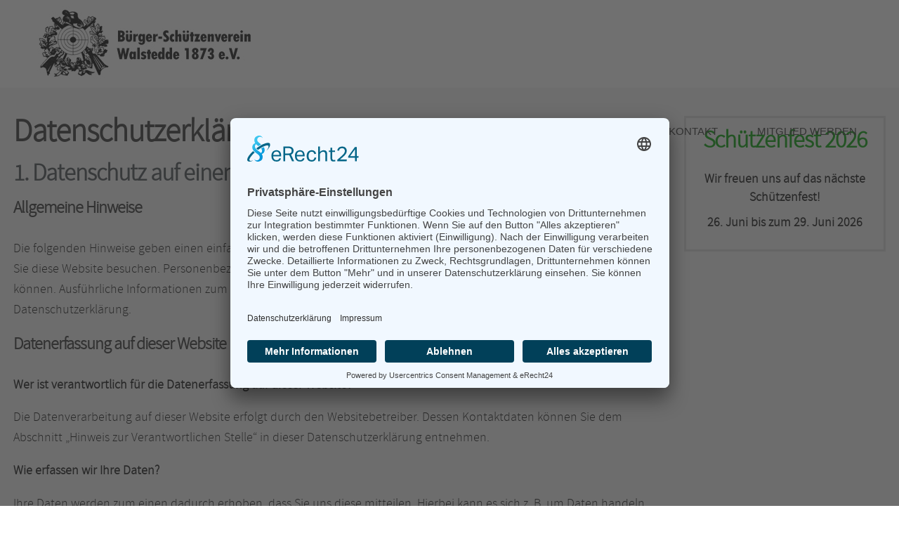

--- FILE ---
content_type: text/html; charset=utf-8
request_url: https://bsv-walstedde.de/index.php/datenschutz?358
body_size: 12603
content:
<!DOCTYPE html>
<html prefix="og: http://ogp.me/ns#"  lang="de-de">
<head>
  <script id="usercentrics-cmp" async data-eu-mode="true" data-settings-id="dkn2t0m-hpLJXQ" src="https://app.eu.usercentrics.eu/browser-ui/latest/loader.js"></script>
  <script type="application/javascript" src="https://sdp.eu.usercentrics.eu/latest/uc-block.bundle.js"></script>
<meta name="viewport" content="width=device-width, initial-scale=1, maximum-scale=1">
<link rel="stylesheet" href="https://bsv-walstedde.de/templates/fitlife/css/bootstrap.min.css" type="text/css" />
	<link rel="stylesheet" href="https://bsv-walstedde.de/templates/fitlife/css/bootstrap-responsive.min.css" type="text/css" />
  
  
  
	<base href="https://bsv-walstedde.de/index.php/datenschutz" />
	<meta http-equiv="content-type" content="text/html; charset=utf-8" />
	<meta name="keywords" content="Datenschutz" />
	<meta name="author" content="Super User" />
	<meta property="og:image:width" content="945" />
	<meta property="og:image:height" content="650" />
	<meta property="og:title" content="Datenschutz | Bürgerschützenverein Walstedde 1873 e.V." />
	<meta property="og:type" content="article" />
	<meta property="og:image:url" content="https://bsv-walstedde.de/images/bagallery/original/Raiffeisen-Markt.jpg" />
	<meta property="og:url" content="https://bsv-walstedde.de/index.php/datenschutz?358" />
	<meta property="og:description" content="Datenschutzerklärung des Bürgerschützenvereins Walstedde 1873 e.V. - alle datenschutzrechtlichen Informationen auf einen Blick" />
	<meta name="description" content="Datenschutzerklärung des Bürgerschützenvereins Walstedde 1873 e.V. - alle datenschutzrechtlichen Informationen auf einen Blick" />
	<meta name="generator" content="Joomla! - Open Source Content Management" />
	<title>Datenschutz | Bürgerschützenverein Walstedde 1873 e.V.</title>
	<link href="/templates/fitlife/favicon.ico" rel="shortcut icon" type="image/vnd.microsoft.icon" />
	<link href="/media/com_icagenda/icicons/style.css?c64ec4bc2f6c84d215943d66550b137d" rel="stylesheet" type="text/css" />
	<link href="/media/jui/css/bootstrap.min.css" rel="stylesheet" type="text/css" />
	<link href="/media/jui/css/bootstrap-responsive.min.css" rel="stylesheet" type="text/css" />
	<link href="/media/jui/css/bootstrap-extended.css" rel="stylesheet" type="text/css" />
	<link href="https://bsv-walstedde.de/templates/fitlife/XTC/css.php?id=17&amp;file=default" rel="stylesheet" type="text/css" />
	<link href="https://bsv-walstedde.de/templates/fitlife/XTC/css.php?id=17&amp;group=typo" rel="stylesheet" type="text/css" />
	<link href="https://bsv-walstedde.de/templates/fitlife/XTC/css.php?id=17&amp;group=grid" rel="stylesheet" type="text/css" />
	<link href="https://bsv-walstedde.de/templates/fitlife/XTC/css.php?id=17&amp;group=style3" rel="stylesheet" type="text/css" />
	<link href="https://bsv-walstedde.de/templates/fitlife/XTC/css.php?id=17&amp;group=css3effects" rel="stylesheet" type="text/css" />
	<link href="https://bsv-walstedde.de/templates/system/css/system.css" rel="stylesheet" type="text/css" />
	<link href="https://bsv-walstedde.de/templates/system/css/general.css" rel="stylesheet" type="text/css" />
	<link href="https://bsv-walstedde.de/templates/fitlife/XTC/css.php?id=17&amp;file=template" rel="stylesheet" type="text/css" />
	<script type="application/json" class="joomla-script-options new">{"csrf.token":"44c1f1df343fa58867acefb935eb89f3","system.paths":{"root":"","base":""}}</script>
	<script src="https://ajax.googleapis.com/ajax/libs/jquery/1.8/jquery.min.js" type="text/javascript"></script>
	<script src="/plugins/system/jqueryeasy/jquerynoconflict.js" type="text/javascript"></script>
	<script src="/media/system/js/mootools-core.js?c64ec4bc2f6c84d215943d66550b137d" type="text/javascript"></script>
	<script src="/media/system/js/core.js?c64ec4bc2f6c84d215943d66550b137d" type="text/javascript"></script>
	<script src="/media/system/js/mootools-more.js?c64ec4bc2f6c84d215943d66550b137d" type="text/javascript"></script>
	
	
	
	<script src="/media/jui/js/bootstrap.min.js?c64ec4bc2f6c84d215943d66550b137d" type="text/javascript"></script>
	<script src="https://bsv-walstedde.de/templates/fitlife/js/xtcMenu.js" type="text/javascript"></script>
	<script type="text/javascript">
window.addEvent('load', function(){ xtcMenu(null, 'menu', 200, 50, 'h', new Fx.Transition(Fx.Transitions.Cubic.easeInOut), 90, false, false); });
	</script>

	<script type="text/javascript"> if (window.jQuery == undefined) document.write( unescape('%3Cscript GARBAGE type="text/javascript"%3E%3C/script%3E') );</script>
	
</head>
<body class="innerpage com_content insetoff">
	<div id="headerwrap" class="xtc-bodygutter sticky">
		<div id="header" class="xtc-wrapperpad">
			<div id="logo" class="hd2">
				<a class="hideTxt" href="/index.php">
					B�rgersch�tzenverein Walstedde 1873 e. V.				</a>
			</div>
			 
			<div id="menu" class="clearfix hd8  suckerfish">
				<label for="open-item" class="open xtccanvas"><i class="fa fa-bars"></i></label>
<div id="jxtc_canvasslide_right">
		<!-- Open/close buttons -->
		<input id="open-item" name="forms" type="radio" />
		<input id="close-item" name="forms" type="radio" checked="checked" />
		<!-- Open label -->
	
		<section>
         <div class="wrap">
			<!-- Close label -->
			<label for="close-item" class="close">&times;</label>
			<!-- Heading -->'
            <div class="innerwrap"></div>
<ul class="">
<li class="item-21 subcol0"><a href="/index.php" class="mmhome">Start</a></li><li class="item-33 deeper parent subcol1"><a href="/index.php/verein/unser-verein" title="Verein">Verein</a><ul><li class="item-553 subcol0"><a href="/index.php/verein/unser-verein" title="Unser Verein" class="drop4">Über uns</a></li><li class="item-61 subcol1"><a href="/index.php/verein/termine" title="Termine und Veranstaltungen" class="drop4">Termine</a></li><li class="item-515 subcol0"><a href="/index.php/verein/schuetzenwiese" class="drop3">Schützenwiese</a></li><li class="item-59 deeper parent subcol1"><a href="/index.php/verein/news/aktuelles" title="Schützen-News" class="drop2">News</a><ul><li class="item-562 subcol0"><a href="/index.php/verein/news/aktuelles" title="Schützen-News" class="drop2">Aktuelles</a></li><li class="item-817 subcol1"><a href="/index.php/verein/news/2024" title="Schützen-News" class="drop2">2024</a></li><li class="item-807 subcol0"><a href="/index.php/verein/news/2023" title="Schützen-News" class="drop2">2023</a></li><li class="item-800 subcol1"><a href="/index.php/verein/news/2022" title="Schützen-News" class="drop2">2022</a></li><li class="item-751 subcol0"><a href="/index.php/verein/news/2021" title="Schützen-News" class="drop2">2021</a></li><li class="item-718 subcol1"><a href="/index.php/verein/news/2020" title="Schützen-News 2020" class="drop2">2020</a></li><li class="item-641 subcol0"><a href="/index.php/verein/news/2019" title="Schützen-News" class="drop2">2019</a></li><li class="item-565 subcol1"><a href="/index.php/verein/news/2018" title="Schützen-News" class="drop2">2018</a></li><li class="item-566 subcol0"><a href="/index.php/verein/news/2017" title="Schützen-News" class="drop2">2017</a></li><li class="item-567 subcol1"><a href="/index.php/verein/news/2016" title="Schützen-News" class="drop2">2016</a></li><li class="item-568 subcol0"><a href="/index.php/verein/news/2015" title="Schützen-News" class="drop2">2015</a></li></ul></li><li class="item-58 subcol1"><a href="/index.php/verein/vorstand" title="Vorstand Schützenverein Walstedde" class="drop1">Vorstand</a></li><li class="item-750 subcol0"><a href="/index.php/verein/vorstand-2" title="Vorstand Schützenverein Walstedde" class="drop1">Ehrenvorstand und Chargierte</a></li><li class="item-799 subcol1"><a href="/index.php/verein/kinderkompanie-menue" title="Kinderkompanie Bürgerschützenverein Walstedde" class="drop1">Kinderkompanie</a></li><li class="item-60 subcol0"><a href="/index.php/verein/satzung" title="Satzung" class="drop3">Satzung</a></li></ul></li><li class="item-285 deeper parent subcol1"><a href="/index.php/avantgarde/ueber-die-garde" >Avantgarde</a><ul><li class="item-528 subcol0"><a href="/index.php/avantgarde/ueber-die-garde" title="Über die Avantgarde">Über die Garde</a></li><li class="item-569 subcol1"><a href="/index.php/avantgarde/termine-der-garde" title="Termine der Garde">Termine der Garde</a></li><li class="item-570 subcol0"><a href="/index.php/avantgarde/hinweise-und-beitraege" title="Hinweise und Beiträge der Garde">Hinweise und Beiträge</a></li><li class="item-529 subcol1"><a href="/index.php/avantgarde/bildergalerie" title="Bilder Avantgarde">Bildergalerie</a></li></ul></li><li class="item-121 deeper parent subcol0"><a href="/index.php/historie/geschichte" title="Historie Bürgerschützenverein Walstedde" class="mmstyles">Historie</a><ul><li class="item-143 subcol1"><a href="/index.php/historie/geschichte" title="Vereins-Geschichte" class="drop4">Unsere Geschichte</a></li><li class="item-145 subcol0"><a href="/index.php/historie/100-jaehriges-jubilaeum" title="100jähriges Jubiläum" class="drop2">100jähriges Jubiläum</a></li><li class="item-561 subcol1"><a href="/index.php/historie/125-jaehriges-jubilaeum" title="125jähriges Jubiläum" class="drop2">125jähriges Jubiläum</a></li><li class="item-798 subcol0"><a href="/index.php/historie/150-jaehriges-jubilaeum" title="150jähriges Jubiläum" class="drop2">150jähriges Jubiläum</a></li><li class="item-516 subcol1"><a href="/index.php/historie/schuetzenfest-programme" title="Schützenfest-Programme" class="drop3">Schützenfest-Programme</a></li></ul></li><li class="item-108 subcol0"><a href="/index.php/ins-gespraech-kommen" title="Schützenverein Walstedde E-Mail" class="drop4">Kontakt</a></li><li class="item-810 subcol1"><a href="https://bsv-walstedde.de/images/Mitgliedantrag_BSV_2024.pdf" title="Satzung" class="drop3" target="_blank" rel="noopener noreferrer">Mitglied werden</a></li></ul>

   </div>
		</section>
	</div>
	<!-- / Wrapper --><ul class="menu xtcdefaultmenu">
<li class="item-21"><a class="mmhome" href="/index.php" >Start</a></li><li class="item-33 deeper parent"><a href="/index.php/verein/unser-verein" title="Verein" >Verein</a><ul><li class="item-553"><a class="drop4" href="/index.php/verein/unser-verein" title="Unser Verein" >Über uns</a></li><li class="item-61"><a class="drop4" href="/index.php/verein/termine" title="Termine und Veranstaltungen" >Termine</a></li><li class="item-515"><a class="drop3" href="/index.php/verein/schuetzenwiese" >Schützenwiese</a></li><li class="item-59 deeper parent"><a class="drop2" href="/index.php/verein/news/aktuelles" title="Schützen-News" >News</a><ul><li class="item-562"><a class="drop2" href="/index.php/verein/news/aktuelles" title="Schützen-News" >Aktuelles</a></li><li class="item-817"><a class="drop2" href="/index.php/verein/news/2024" title="Schützen-News" >2024</a></li><li class="item-807"><a class="drop2" href="/index.php/verein/news/2023" title="Schützen-News" >2023</a></li><li class="item-800"><a class="drop2" href="/index.php/verein/news/2022" title="Schützen-News" >2022</a></li><li class="item-751"><a class="drop2" href="/index.php/verein/news/2021" title="Schützen-News" >2021</a></li><li class="item-718"><a class="drop2" href="/index.php/verein/news/2020" title="Schützen-News 2020" >2020</a></li><li class="item-641"><a class="drop2" href="/index.php/verein/news/2019" title="Schützen-News" >2019</a></li><li class="item-565"><a class="drop2" href="/index.php/verein/news/2018" title="Schützen-News" >2018</a></li><li class="item-566"><a class="drop2" href="/index.php/verein/news/2017" title="Schützen-News" >2017</a></li><li class="item-567"><a class="drop2" href="/index.php/verein/news/2016" title="Schützen-News" >2016</a></li><li class="item-568"><a class="drop2" href="/index.php/verein/news/2015" title="Schützen-News" >2015</a></li></ul></li><li class="item-58"><a class="drop1" href="/index.php/verein/vorstand" title="Vorstand Schützenverein Walstedde" >Vorstand</a></li><li class="item-750"><a class="drop1" href="/index.php/verein/vorstand-2" title="Vorstand Schützenverein Walstedde" >Ehrenvorstand und Chargierte</a></li><li class="item-799"><a class="drop1" href="/index.php/verein/kinderkompanie-menue" title="Kinderkompanie Bürgerschützenverein Walstedde" >Kinderkompanie</a></li><li class="item-60"><a class="drop3" href="/index.php/verein/satzung" title="Satzung" >Satzung</a></li></ul></li><li class="item-285 deeper parent"><a href="/index.php/avantgarde/ueber-die-garde" >Avantgarde</a><ul><li class="item-528"><a href="/index.php/avantgarde/ueber-die-garde" title="Über die Avantgarde" >Über die Garde</a></li><li class="item-569"><a href="/index.php/avantgarde/termine-der-garde" title="Termine der Garde" >Termine der Garde</a></li><li class="item-570"><a href="/index.php/avantgarde/hinweise-und-beitraege" title="Hinweise und Beiträge der Garde" >Hinweise und Beiträge</a></li><li class="item-529"><a href="/index.php/avantgarde/bildergalerie" title="Bilder Avantgarde" >Bildergalerie</a></li></ul></li><li class="item-121 deeper parent"><a class="mmstyles" href="/index.php/historie/geschichte" title="Historie Bürgerschützenverein Walstedde" >Historie</a><ul><li class="item-143"><a class="drop4" href="/index.php/historie/geschichte" title="Vereins-Geschichte" >Unsere Geschichte</a></li><li class="item-145"><a class="drop2" href="/index.php/historie/100-jaehriges-jubilaeum" title="100jähriges Jubiläum" >100jähriges Jubiläum</a></li><li class="item-561"><a class="drop2" href="/index.php/historie/125-jaehriges-jubilaeum" title="125jähriges Jubiläum" >125jähriges Jubiläum</a></li><li class="item-798"><a class="drop2" href="/index.php/historie/150-jaehriges-jubilaeum" title="150jähriges Jubiläum" >150jähriges Jubiläum</a></li><li class="item-516"><a class="drop3" href="/index.php/historie/schuetzenfest-programme" title="Schützenfest-Programme" >Schützenfest-Programme</a></li></ul></li><li class="item-108"><a class="drop4" href="/index.php/ins-gespraech-kommen" title="Schützenverein Walstedde E-Mail" >Kontakt</a></li><li class="item-810"><a class="drop3" href="https://bsv-walstedde.de/images/Mitgliedantrag_BSV_2024.pdf" target="_blank" title="Satzung" >Mitglied werden</a></li></ul>
<div class="mobilebtn">
<select size="1" class="menu xtcmobilemenu"  onchange="location.href=this.value">
<option value="/index.php" >Start</option><option value="/index.php/verein/unser-verein" >Verein</option><option value="/index.php/verein/unser-verein" >Über uns</option><option value="/index.php/verein/termine" >Termine</option><option value="/index.php/verein/schuetzenwiese" >Schützenwiese</option><option value="/index.php/verein/news/aktuelles" >News</option><option value="/index.php/verein/news/aktuelles" >Aktuelles</option><option value="/index.php/verein/news/2024" >2024</option><option value="/index.php/verein/news/2023" >2023</option><option value="/index.php/verein/news/2022" >2022</option><option value="/index.php/verein/news/2021" >2021</option><option value="/index.php/verein/news/2020" >2020</option><option value="/index.php/verein/news/2019" >2019</option><option value="/index.php/verein/news/2018" >2018</option><option value="/index.php/verein/news/2017" >2017</option><option value="/index.php/verein/news/2016" >2016</option><option value="/index.php/verein/news/2015" >2015</option><option value="/index.php/verein/vorstand" >Vorstand</option><option value="/index.php/verein/vorstand-2" >Ehrenvorstand und Chargierte</option><option value="/index.php/verein/kinderkompanie-menue" >Kinderkompanie</option><option value="/index.php/verein/satzung" >Satzung</option><option value="/index.php/avantgarde/ueber-die-garde" >Avantgarde</option><option value="/index.php/avantgarde/ueber-die-garde" >Über die Garde</option><option value="/index.php/avantgarde/termine-der-garde" >Termine der Garde</option><option value="/index.php/avantgarde/hinweise-und-beitraege" >Hinweise und Beiträge</option><option value="/index.php/avantgarde/bildergalerie" >Bildergalerie</option><option value="/index.php/historie/geschichte" >Historie</option><option value="/index.php/historie/geschichte" >Unsere Geschichte</option><option value="/index.php/historie/100-jaehriges-jubilaeum" >100jähriges Jubiläum</option><option value="/index.php/historie/125-jaehriges-jubilaeum" >125jähriges Jubiläum</option><option value="/index.php/historie/150-jaehriges-jubilaeum" >150jähriges Jubiläum</option><option value="/index.php/historie/schuetzenfest-programme" >Schützenfest-Programme</option><option value="/index.php/ins-gespraech-kommen" >Kontakt</option><option value="https://bsv-walstedde.de/images/Mitgliedantrag_BSV_2024.pdf" >Mitglied werden</option></select>
    </div>
			</div>
		</div> 
	</div>
</div>
<div class="regionspacer"></div> 


        <div id="region3wrap" class="xtc-bodygutter">
        <div id="region3pad" class="xtc-wrapperpad">
	<div id="region3" class="row-fluid xtc-wrapper r3spacer animated anistyle">
        	<div class="span9">
        	       	
       	<div id="component" class="modulespacer"><div class="item-page">
 
    


















<div class="article_text">
<h1>Datenschutz­erklärung</h1>
<h2>1. Datenschutz auf einen Blick</h2>
<h3>Allgemeine Hinweise</h3>
<p>Die folgenden Hinweise geben einen einfachen Überblick darüber, was mit Ihren personenbezogenen Daten passiert, wenn Sie diese Website besuchen. Personenbezogene Daten sind alle Daten, mit denen Sie persönlich identifiziert werden können. Ausführliche Informationen zum Thema Datenschutz entnehmen Sie unserer unter diesem Text aufgeführten Datenschutzerklärung.</p>
<h3>Datenerfassung auf dieser Website</h3>
<p><strong>Wer ist verantwortlich für die Datenerfassung auf dieser Website?</strong></p>
<p>Die Datenverarbeitung auf dieser Website erfolgt durch den Websitebetreiber. Dessen Kontaktdaten können Sie dem Abschnitt „Hinweis zur Verantwortlichen Stelle“ in dieser Datenschutzerklärung entnehmen.</p>
<p><strong>Wie erfassen wir Ihre Daten?</strong></p>
<p>Ihre Daten werden zum einen dadurch erhoben, dass Sie uns diese mitteilen. Hierbei kann es sich z. B. um Daten handeln, die Sie in ein Kontaktformular eingeben.</p>
<p>Andere Daten werden automatisch oder nach Ihrer Einwilligung beim Besuch der Website durch unsere IT-Systeme erfasst. Das sind vor allem technische Daten (z. B. Internetbrowser, Betriebssystem oder Uhrzeit des Seitenaufrufs). Die Erfassung dieser Daten erfolgt automatisch, sobald Sie diese Website betreten.</p>
<p><strong>Wofür nutzen wir Ihre Daten?</strong></p>
<p>Ein Teil der Daten wird erhoben, um eine fehlerfreie Bereitstellung der Website zu gewährleisten. Andere Daten können zur Analyse Ihres Nutzerverhaltens verwendet werden.</p>
<p><strong>Welche Rechte haben Sie bezüglich Ihrer Daten?</strong></p>
<p>Sie haben jederzeit das Recht, unentgeltlich Auskunft über Herkunft, Empfänger und Zweck Ihrer gespeicherten personenbezogenen Daten zu erhalten. Sie haben außerdem ein Recht, die Berichtigung oder Löschung dieser Daten zu verlangen. Wenn Sie eine Einwilligung zur Datenverarbeitung erteilt haben, können Sie diese Einwilligung jederzeit für die Zukunft widerrufen. Außerdem haben Sie das Recht, unter bestimmten Umständen die Einschränkung der Verarbeitung Ihrer personenbezogenen Daten zu verlangen. Des Weiteren steht Ihnen ein Beschwerderecht bei der zuständigen Aufsichtsbehörde zu.</p>
<p>Hierzu sowie zu weiteren Fragen zum Thema Datenschutz können Sie sich jederzeit an uns wenden.</p>
<h2>2. Hosting und Content Delivery Networks (CDN)</h2>
<p>Wir hosten die Inhalte unserer Website bei folgendem Anbieter:</p>
<h3>Externes Hosting</h3>
<p>Diese Website wird extern gehostet. Die personenbezogenen Daten, die auf dieser Website erfasst werden, werden auf den Servern des Hosters / der Hoster gespeichert. Hierbei kann es sich v. a. um IP-Adressen, Kontaktanfragen, Meta- und Kommunikationsdaten, Vertragsdaten, Kontaktdaten, Namen, Websitezugriffe und sonstige Daten, die über eine Website generiert werden, handeln.</p>
<p>Das externe Hosting erfolgt zum Zwecke der Vertragserfüllung gegenüber unseren potenziellen und bestehenden Kunden (Art. 6 Abs. 1 lit. b DSGVO) und im Interesse einer sicheren, schnellen und effizienten Bereitstellung unseres Online-Angebots durch einen professionellen Anbieter (Art. 6 Abs. 1 lit. f DSGVO). Sofern eine entsprechende Einwilligung abgefragt wurde, erfolgt die Verarbeitung ausschließlich auf Grundlage von Art. 6 Abs. 1 lit. a DSGVO und § 25 Abs. 1 TTDSG, soweit die Einwilligung die Speicherung von Cookies oder den Zugriff auf Informationen im Endgerät des Nutzers (z. B. Device-Fingerprinting) im Sinne des TTDSG umfasst. Die Einwilligung ist jederzeit widerrufbar.</p>
<p>Unser(e) Hoster wird bzw. werden Ihre Daten nur insoweit verarbeiten, wie dies zur Erfüllung seiner Leistungspflichten erforderlich ist und unsere Weisungen in Bezug auf diese Daten befolgen.</p>
<p>Wir setzen folgende(n) Hoster ein:</p>
<p>hostNET Medien GmbH<br /> Osterdeich 107<br /> 28205 Bremen</p>
<p><strong>Auftragsverarbeitung</strong></p>
<p>Wir haben einen Vertrag über Auftragsverarbeitung (AVV) zur Nutzung des oben genannten Dienstes geschlossen. Hierbei handelt es sich um einen datenschutzrechtlich vorgeschriebenen Vertrag, der gewährleistet, dass dieser die personenbezogenen Daten unserer Websitebesucher nur nach unseren Weisungen und unter Einhaltung der DSGVO verarbeitet.</p>
<h3>Google Cloud CDN</h3>
<p>Wir nutzen das Content Delivery Network Google Cloud CDN. Anbieter ist die Google Ireland Limited („Google“), Gordon House, Barrow Street, Dublin 4, Irland.</p>
<p>Google bietet ein weltweit verteiltes Content Delivery Network an. Dabei wird technisch der Informationstransfer zwischen Ihrem Browser und unserer Website über das Netzwerk von Google geleitet. Hierdurch können wir die weltweite Erreichbarkeit und die Leistungsfähigkeit unserer Website erhöhen.</p>
<p>Der Einsatz von Google Cloud CDN beruht auf unserem berechtigten Interesse an einer möglichst fehlerfreien und sicheren Bereitstellung unseres Webangebotes (Art. 6 Abs. 1 lit. f DSGVO).</p>
<p>Die Datenübertragung in die USA wird auf die Standardvertragsklauseln der EU-Kommission gestützt. Details finden Sie hier: <a href="https://cloud.google.com/terms/eu-model-contract-clause" target="_blank" rel="noopener noreferrer">https://cloud.google.com/terms/eu-model-contract-clause</a>.</p>
<p>Weitere Informationen zu Google Cloud CDN finden Sie hier: <a href="https://cloud.google.com/cdn/docs/overview?hl=de" target="_blank" rel="noopener noreferrer">https://cloud.google.com/cdn/docs/overview?hl=de</a>.</p>
<p>Das Unternehmen verfügt über eine Zertifizierung nach dem „EU-US Data Privacy Framework“ (DPF). Der DPF ist ein Übereinkommen zwischen der Europäischen Union und den USA, der die Einhaltung europäischer Datenschutzstandards bei Datenverarbeitungen in den USA gewährleisten soll. Jedes nach dem DPF zertifizierte Unternehmen verpflichtet sich, diese Datenschutzstandards einzuhalten. Weitere Informationen hierzu erhalten Sie vom Anbieter unter folgendem Link: <a href="https://www.dataprivacyframework.gov/s/participant-search/participant-detail?contact=true&amp;id=a2zt000000001L5AAI&amp;status=Active" target="_blank" rel="noopener noreferrer">https://www.dataprivacyframework.gov/s/participant-search/participant-detail?contact=true&amp;id=a2zt000000001L5AAI&amp;status=Active</a></p>
<p><strong>Auftragsverarbeitung</strong></p>
<p>Wir haben einen Vertrag über Auftragsverarbeitung (AVV) zur Nutzung des oben genannten Dienstes geschlossen. Hierbei handelt es sich um einen datenschutzrechtlich vorgeschriebenen Vertrag, der gewährleistet, dass dieser die personenbezogenen Daten unserer Websitebesucher nur nach unseren Weisungen und unter Einhaltung der DSGVO verarbeitet.</p>
<h2>3. Allgemeine Hinweise und Pflicht­informationen</h2>
<h3>Datenschutz</h3>
<p>Die Betreiber dieser Seiten nehmen den Schutz Ihrer persönlichen Daten sehr ernst. Wir behandeln Ihre personenbezogenen Daten vertraulich und entsprechend den gesetzlichen Datenschutzvorschriften sowie dieser Datenschutzerklärung.</p>
<p>Wenn Sie diese Website benutzen, werden verschiedene personenbezogene Daten erhoben. Personenbezogene Daten sind Daten, mit denen Sie persönlich identifiziert werden können. Die vorliegende Datenschutzerklärung erläutert, welche Daten wir erheben und wofür wir sie nutzen. Sie erläutert auch, wie und zu welchem Zweck das geschieht.</p>
<p>Wir weisen darauf hin, dass die Datenübertragung im Internet (z. B. bei der Kommunikation per E-Mail) Sicherheitslücken aufweisen kann. Ein lückenloser Schutz der Daten vor dem Zugriff durch Dritte ist nicht möglich.</p>
<h3>Hinweis zur verantwortlichen Stelle</h3>
<p>Die verantwortliche Stelle für die Datenverarbeitung auf dieser Website ist:</p>
<p>Bürger-Schützenverein Walstedde 1873 e.V.<br /> Brink 9<br /> 48317 Drensteinfurt</p>
<p>Telefon: 0173 3795103<br /> E-Mail: <span id="cloakf4baa206b8c081b88b230a9f8a41c3b8">Diese E-Mail-Adresse ist vor Spambots geschützt! Zur Anzeige muss JavaScript eingeschaltet sein!</span><script type='text/javascript'>
				document.getElementById('cloakf4baa206b8c081b88b230a9f8a41c3b8').innerHTML = '';
				var prefix = '&#109;a' + 'i&#108;' + '&#116;o';
				var path = 'hr' + 'ef' + '=';
				var addyf4baa206b8c081b88b230a9f8a41c3b8 = 'v&#111;rst&#97;nd' + '&#64;';
				addyf4baa206b8c081b88b230a9f8a41c3b8 = addyf4baa206b8c081b88b230a9f8a41c3b8 + 'bsv-w&#97;lst&#101;dd&#101;' + '&#46;' + 'd&#101;';
				var addy_textf4baa206b8c081b88b230a9f8a41c3b8 = 'v&#111;rst&#97;nd' + '&#64;' + 'bsv-w&#97;lst&#101;dd&#101;' + '&#46;' + 'd&#101;';document.getElementById('cloakf4baa206b8c081b88b230a9f8a41c3b8').innerHTML += '<a ' + path + '\'' + prefix + ':' + addyf4baa206b8c081b88b230a9f8a41c3b8 + '\'>'+addy_textf4baa206b8c081b88b230a9f8a41c3b8+'<\/a>';
		</script></p>
<p>Verantwortliche Stelle ist die natürliche oder juristische Person, die allein oder gemeinsam mit anderen über die Zwecke und Mittel der Verarbeitung von personenbezogenen Daten (z. B. Namen, E-Mail-Adressen o. Ä.) entscheidet.</p>
<h3>Speicherdauer</h3>
<p>Soweit innerhalb dieser Datenschutzerklärung keine speziellere Speicherdauer genannt wurde, verbleiben Ihre personenbezogenen Daten bei uns, bis der Zweck für die Datenverarbeitung entfällt. Wenn Sie ein berechtigtes Löschersuchen geltend machen oder eine Einwilligung zur Datenverarbeitung widerrufen, werden Ihre Daten gelöscht, sofern wir keine anderen rechtlich zulässigen Gründe für die Speicherung Ihrer personenbezogenen Daten haben (z. B. steuer- oder handelsrechtliche Aufbewahrungsfristen); im letztgenannten Fall erfolgt die Löschung nach Fortfall dieser Gründe.</p>
<h3>Allgemeine Hinweise zu den Rechtsgrundlagen der Datenverarbeitung auf dieser Website</h3>
<p>Sofern Sie in die Datenverarbeitung eingewilligt haben, verarbeiten wir Ihre personenbezogenen Daten auf Grundlage von Art. 6 Abs. 1 lit. a DSGVO bzw. Art. 9 Abs. 2 lit. a DSGVO, sofern besondere Datenkategorien nach Art. 9 Abs. 1 DSGVO verarbeitet werden. Im Falle einer ausdrücklichen Einwilligung in die Übertragung personenbezogener Daten in Drittstaaten erfolgt die Datenverarbeitung außerdem auf Grundlage von Art. 49 Abs. 1 lit. a DSGVO. Sofern Sie in die Speicherung von Cookies oder in den Zugriff auf Informationen in Ihr Endgerät (z. B. via Device-Fingerprinting) eingewilligt haben, erfolgt die Datenverarbeitung zusätzlich auf Grundlage von § 25 Abs. 1 TTDSG. Die Einwilligung ist jederzeit widerrufbar. Sind Ihre Daten zur Vertragserfüllung oder zur Durchführung vorvertraglicher Maßnahmen erforderlich, verarbeiten wir Ihre Daten auf Grundlage des Art. 6 Abs. 1 lit. b DSGVO. Des Weiteren verarbeiten wir Ihre Daten, sofern diese zur Erfüllung einer rechtlichen Verpflichtung erforderlich sind auf Grundlage von Art. 6 Abs. 1 lit. c DSGVO. Die Datenverarbeitung kann ferner auf Grundlage unseres berechtigten Interesses nach Art. 6 Abs. 1 lit. f DSGVO erfolgen. Über die jeweils im Einzelfall einschlägigen Rechtsgrundlagen wird in den folgenden Absätzen dieser Datenschutzerklärung informiert.</p>
<h3>Empfänger von personenbezogenen Daten</h3>
<p>Im Rahmen unserer Geschäftstätigkeit arbeiten wir mit verschiedenen externen Stellen zusammen. Dabei ist teilweise auch eine Übermittlung von personenbezogenen Daten an diese externen Stellen erforderlich. Wir geben personenbezogene Daten nur dann an externe Stellen weiter, wenn dies im Rahmen einer Vertragserfüllung erforderlich ist, wenn wir gesetzlich hierzu verpflichtet sind (z. B. Weitergabe von Daten an Steuerbehörden), wenn wir ein berechtigtes Interesse nach Art. 6 Abs. 1 lit. f DSGVO an der Weitergabe haben oder wenn eine sonstige Rechtsgrundlage die Datenweitergabe erlaubt. Beim Einsatz von Auftragsverarbeitern geben wir personenbezogene Daten unserer Kunden nur auf Grundlage eines gültigen Vertrags über Auftragsverarbeitung weiter. Im Falle einer gemeinsamen Verarbeitung wird ein Vertrag über gemeinsame Verarbeitung geschlossen.</p>
<h3>Widerruf Ihrer Einwilligung zur Datenverarbeitung</h3>
<p>Viele Datenverarbeitungsvorgänge sind nur mit Ihrer ausdrücklichen Einwilligung möglich. Sie können eine bereits erteilte Einwilligung jederzeit widerrufen. Die Rechtmäßigkeit der bis zum Widerruf erfolgten Datenverarbeitung bleibt vom Widerruf unberührt.</p>
<h3>Widerspruchsrecht gegen die Datenerhebung in besonderen Fällen sowie gegen Direktwerbung (Art. 21 DSGVO)</h3>
<p>WENN DIE DATENVERARBEITUNG AUF GRUNDLAGE VON ART. 6 ABS. 1 LIT. E ODER F DSGVO ERFOLGT, HABEN SIE JEDERZEIT DAS RECHT, AUS GRÜNDEN, DIE SICH AUS IHRER BESONDEREN SITUATION ERGEBEN, GEGEN DIE VERARBEITUNG IHRER PERSONENBEZOGENEN DATEN WIDERSPRUCH EINZULEGEN; DIES GILT AUCH FÜR EIN AUF DIESE BESTIMMUNGEN GESTÜTZTES PROFILING. DIE JEWEILIGE RECHTSGRUNDLAGE, AUF DENEN EINE VERARBEITUNG BERUHT, ENTNEHMEN SIE DIESER DATENSCHUTZERKLÄRUNG. WENN SIE WIDERSPRUCH EINLEGEN, WERDEN WIR IHRE BETROFFENEN PERSONENBEZOGENEN DATEN NICHT MEHR VERARBEITEN, ES SEI DENN, WIR KÖNNEN ZWINGENDE SCHUTZWÜRDIGE GRÜNDE FÜR DIE VERARBEITUNG NACHWEISEN, DIE IHRE INTERESSEN, RECHTE UND FREIHEITEN ÜBERWIEGEN ODER DIE VERARBEITUNG DIENT DER GELTENDMACHUNG, AUSÜBUNG ODER VERTEIDIGUNG VON RECHTSANSPRÜCHEN (WIDERSPRUCH NACH ART. 21 ABS. 1 DSGVO).</p>
<p>WERDEN IHRE PERSONENBEZOGENEN DATEN VERARBEITET, UM DIREKTWERBUNG ZU BETREIBEN, SO HABEN SIE DAS RECHT, JEDERZEIT WIDERSPRUCH GEGEN DIE VERARBEITUNG SIE BETREFFENDER PERSONENBEZOGENER DATEN ZUM ZWECKE DERARTIGER WERBUNG EINZULEGEN; DIES GILT AUCH FÜR DAS PROFILING, SOWEIT ES MIT SOLCHER DIREKTWERBUNG IN VERBINDUNG STEHT. WENN SIE WIDERSPRECHEN, WERDEN IHRE PERSONENBEZOGENEN DATEN ANSCHLIESSEND NICHT MEHR ZUM ZWECKE DER DIREKTWERBUNG VERWENDET (WIDERSPRUCH NACH ART. 21 ABS. 2 DSGVO).</p>
<h3>Beschwerde­recht bei der zuständigen Aufsichts­behörde</h3>
<p>Im Falle von Verstößen gegen die DSGVO steht den Betroffenen ein Beschwerderecht bei einer Aufsichtsbehörde, insbesondere in dem Mitgliedstaat ihres gewöhnlichen Aufenthalts, ihres Arbeitsplatzes oder des Orts des mutmaßlichen Verstoßes zu. Das Beschwerderecht besteht unbeschadet anderweitiger verwaltungsrechtlicher oder gerichtlicher Rechtsbehelfe.</p>
<h3>Recht auf Daten­übertrag­barkeit</h3>
<p>Sie haben das Recht, Daten, die wir auf Grundlage Ihrer Einwilligung oder in Erfüllung eines Vertrags automatisiert verarbeiten, an sich oder an einen Dritten in einem gängigen, maschinenlesbaren Format aushändigen zu lassen. Sofern Sie die direkte Übertragung der Daten an einen anderen Verantwortlichen verlangen, erfolgt dies nur, soweit es technisch machbar ist.</p>
<h3>Auskunft, Berichtigung und Löschung</h3>
<p>Sie haben im Rahmen der geltenden gesetzlichen Bestimmungen jederzeit das Recht auf unentgeltliche Auskunft über Ihre gespeicherten personenbezogenen Daten, deren Herkunft und Empfänger und den Zweck der Datenverarbeitung und ggf. ein Recht auf Berichtigung oder Löschung dieser Daten. Hierzu sowie zu weiteren Fragen zum Thema personenbezogene Daten können Sie sich jederzeit an uns wenden.</p>
<h3>Recht auf Einschränkung der Verarbeitung</h3>
<p>Sie haben das Recht, die Einschränkung der Verarbeitung Ihrer personenbezogenen Daten zu verlangen. Hierzu können Sie sich jederzeit an uns wenden. Das Recht auf Einschränkung der Verarbeitung besteht in folgenden Fällen:</p>
<ul>
<li>Wenn Sie die Richtigkeit Ihrer bei uns gespeicherten personenbezogenen Daten bestreiten, benötigen wir in der Regel Zeit, um dies zu überprüfen. Für die Dauer der Prüfung haben Sie das Recht, die Einschränkung der Verarbeitung Ihrer personenbezogenen Daten zu verlangen.</li>
<li>Wenn die Verarbeitung Ihrer personenbezogenen Daten unrechtmäßig geschah/geschieht, können Sie statt der Löschung die Einschränkung der Datenverarbeitung verlangen.</li>
<li>Wenn wir Ihre personenbezogenen Daten nicht mehr benötigen, Sie sie jedoch zur Ausübung, Verteidigung oder Geltendmachung von Rechtsansprüchen benötigen, haben Sie das Recht, statt der Löschung die Einschränkung der Verarbeitung Ihrer personenbezogenen Daten zu verlangen.</li>
<li>Wenn Sie einen Widerspruch nach Art. 21 Abs. 1 DSGVO eingelegt haben, muss eine Abwägung zwischen Ihren und unseren Interessen vorgenommen werden. Solange noch nicht feststeht, wessen Interessen überwiegen, haben Sie das Recht, die Einschränkung der Verarbeitung Ihrer personenbezogenen Daten zu verlangen.</li>
</ul>
<p>Wenn Sie die Verarbeitung Ihrer personenbezogenen Daten eingeschränkt haben, dürfen diese Daten – von ihrer Speicherung abgesehen – nur mit Ihrer Einwilligung oder zur Geltendmachung, Ausübung oder Verteidigung von Rechtsansprüchen oder zum Schutz der Rechte einer anderen natürlichen oder juristischen Person oder aus Gründen eines wichtigen öffentlichen Interesses der Europäischen Union oder eines Mitgliedstaats verarbeitet werden.</p>
<h3>SSL- bzw. TLS-Verschlüsselung</h3>
<p>Diese Seite nutzt aus Sicherheitsgründen und zum Schutz der Übertragung vertraulicher Inhalte, wie zum Beispiel Bestellungen oder Anfragen, die Sie an uns als Seitenbetreiber senden, eine SSL- bzw. TLS-Verschlüsselung. Eine verschlüsselte Verbindung erkennen Sie daran, dass die Adresszeile des Browsers von „http://“ auf „https://“ wechselt und an dem Schloss-Symbol in Ihrer Browserzeile.</p>
<p>Wenn die SSL- bzw. TLS-Verschlüsselung aktiviert ist, können die Daten, die Sie an uns übermitteln, nicht von Dritten mitgelesen werden.</p>
<h2>4. Datenerfassung auf dieser Website</h2>
<h3>Cookies</h3>
<p>Unsere Internetseiten verwenden so genannte „Cookies“. Cookies sind kleine Datenpakete und richten auf Ihrem Endgerät keinen Schaden an. Sie werden entweder vorübergehend für die Dauer einer Sitzung (Session-Cookies) oder dauerhaft (permanente Cookies) auf Ihrem Endgerät gespeichert. Session-Cookies werden nach Ende Ihres Besuchs automatisch gelöscht. Permanente Cookies bleiben auf Ihrem Endgerät gespeichert, bis Sie diese selbst löschen oder eine automatische Löschung durch Ihren Webbrowser erfolgt.</p>
<p>Cookies können von uns (First-Party-Cookies) oder von Drittunternehmen stammen (sog. Third-Party-Cookies). Third-Party-Cookies ermöglichen die Einbindung bestimmter Dienstleistungen von Drittunternehmen innerhalb von Webseiten (z. B. Cookies zur Abwicklung von Zahlungsdienstleistungen).</p>
<p>Cookies haben verschiedene Funktionen. Zahlreiche Cookies sind technisch notwendig, da bestimmte Webseitenfunktionen ohne diese nicht funktionieren würden (z. B. die Warenkorbfunktion oder die Anzeige von Videos). Andere Cookies können zur Auswertung des Nutzerverhaltens oder zu Werbezwecken verwendet werden.</p>
<p>Cookies, die zur Durchführung des elektronischen Kommunikationsvorgangs, zur Bereitstellung bestimmter, von Ihnen erwünschter Funktionen (z. B. für die Warenkorbfunktion) oder zur Optimierung der Website (z. B. Cookies zur Messung des Webpublikums) erforderlich sind (notwendige Cookies), werden auf Grundlage von Art. 6 Abs. 1 lit. f DSGVO gespeichert, sofern keine andere Rechtsgrundlage angegeben wird. Der Websitebetreiber hat ein berechtigtes Interesse an der Speicherung von notwendigen Cookies zur technisch fehlerfreien und optimierten Bereitstellung seiner Dienste. Sofern eine Einwilligung zur Speicherung von Cookies und vergleichbaren Wiedererkennungstechnologien abgefragt wurde, erfolgt die Verarbeitung ausschließlich auf Grundlage dieser Einwilligung (Art. 6 Abs. 1 lit. a DSGVO und § 25 Abs. 1 TTDSG); die Einwilligung ist jederzeit widerrufbar.</p>
<p>Sie können Ihren Browser so einstellen, dass Sie über das Setzen von Cookies informiert werden und Cookies nur im Einzelfall erlauben, die Annahme von Cookies für bestimmte Fälle oder generell ausschließen sowie das automatische Löschen der Cookies beim Schließen des Browsers aktivieren. Bei der Deaktivierung von Cookies kann die Funktionalität dieser Website eingeschränkt sein.</p>
<p>Welche Cookies und Dienste auf dieser Website eingesetzt werden, können Sie dieser Datenschutzerklärung entnehmen.</p>
<h3>Einwilligung mit Usercentrics</h3>
<p>Diese Website nutzt die Consent-Technologie von Usercentrics, um Ihre Einwilligung zur Speicherung bestimmter Cookies auf Ihrem Endgerät oder zum Einsatz bestimmter Technologien einzuholen und diese datenschutzkonform zu dokumentieren. Anbieter dieser Technologie ist die Usercentrics GmbH, Sendlinger Straße 7, 80331 München, Website: <a href="https://usercentrics.com/de/" target="_blank" rel="noopener noreferrer">https://usercentrics.com/de/</a> (im Folgenden „Usercentrics“).</p>
<p>Wenn Sie unsere Website betreten, werden folgende personenbezogene Daten an Usercentrics übertragen:</p>
<ul>
<li>Ihre Einwilligung(en) bzw. der Widerruf Ihrer Einwilligung(en)</li>
<li>Ihre IP-Adresse</li>
<li>Informationen über Ihren Browser</li>
<li>Informationen über Ihr Endgerät</li>
<li>Zeitpunkt Ihres Besuchs auf der Website</li>
<li>Geolocation</li>
</ul>
<p>Des Weiteren speichert Usercentrics ein Cookie in Ihrem Browser, um Ihnen die erteilten Einwilligungen bzw. deren Widerruf zuordnen zu können. Die so erfassten Daten werden gespeichert, bis Sie uns zur Löschung auffordern, das Usercentrics-Cookie selbst löschen oder der Zweck für die Datenspeicherung entfällt. Zwingende gesetzliche Aufbewahrungspflichten bleiben unberührt.</p>
<p>Das Usercentrics-Banner auf dieser Website wurde mit Hilfe von eRecht24 konfiguriert. Das erkennen Sie daran, dass im Banner das Logo von eRecht24 auftaucht. Um das eRecht24-Logo im Banner auszuspielen, wird eine Verbindung zum Bildserver von eRecht24 hergestellt. Hierbei wird auch die IP-Adresse übertragen, die jedoch nur in anonymisierter Form in den Server-Logs gespeichert wird. Der Bildserver von eRecht24 befindet sich in Deutschland bei einem deutschen Anbieter. Das Banner selbst wird ausschließlich von Usercentrics zur Verfügung gestellt.</p>
<p>Der Einsatz von Usercentrics erfolgt, um die gesetzlich vorgeschriebenen Einwilligungen für den Einsatz bestimmter Technologien einzuholen. Rechtsgrundlage hierfür ist Art. 6 Abs. 1 lit. c DSGVO.</p>
<p><strong>Auftragsverarbeitung</strong></p>
<p>Wir haben einen Vertrag über Auftragsverarbeitung (AVV) zur Nutzung des oben genannten Dienstes geschlossen. Hierbei handelt es sich um einen datenschutzrechtlich vorgeschriebenen Vertrag, der gewährleistet, dass dieser die personenbezogenen Daten unserer Websitebesucher nur nach unseren Weisungen und unter Einhaltung der DSGVO verarbeitet.</p>
<h3>Kontaktformular</h3>
<p>Wenn Sie uns per Kontaktformular Anfragen zukommen lassen, werden Ihre Angaben aus dem Anfrageformular inklusive der von Ihnen dort angegebenen Kontaktdaten zwecks Bearbeitung der Anfrage und für den Fall von Anschlussfragen bei uns gespeichert. Diese Daten geben wir nicht ohne Ihre Einwilligung weiter.</p>
<p>Die Verarbeitung dieser Daten erfolgt auf Grundlage von Art. 6 Abs. 1 lit. b DSGVO, sofern Ihre Anfrage mit der Erfüllung eines Vertrags zusammenhängt oder zur Durchführung vorvertraglicher Maßnahmen erforderlich ist. In allen übrigen Fällen beruht die Verarbeitung auf unserem berechtigten Interesse an der effektiven Bearbeitung der an uns gerichteten Anfragen (Art. 6 Abs. 1 lit. f DSGVO) oder auf Ihrer Einwilligung (Art. 6 Abs. 1 lit. a DSGVO) sofern diese abgefragt wurde; die Einwilligung ist jederzeit widerrufbar.</p>
<p>Die von Ihnen im Kontaktformular eingegebenen Daten verbleiben bei uns, bis Sie uns zur Löschung auffordern, Ihre Einwilligung zur Speicherung widerrufen oder der Zweck für die Datenspeicherung entfällt (z. B. nach abgeschlossener Bearbeitung Ihrer Anfrage). Zwingende gesetzliche Bestimmungen – insbesondere Aufbewahrungsfristen – bleiben unberührt.</p>
<h3>Anfrage per E-Mail, Telefon oder Telefax</h3>
<p>Wenn Sie uns per E-Mail, Telefon oder Telefax kontaktieren, wird Ihre Anfrage inklusive aller daraus hervorgehenden personenbezogenen Daten (Name, Anfrage) zum Zwecke der Bearbeitung Ihres Anliegens bei uns gespeichert und verarbeitet. Diese Daten geben wir nicht ohne Ihre Einwilligung weiter.</p>
<p>Die Verarbeitung dieser Daten erfolgt auf Grundlage von Art. 6 Abs. 1 lit. b DSGVO, sofern Ihre Anfrage mit der Erfüllung eines Vertrags zusammenhängt oder zur Durchführung vorvertraglicher Maßnahmen erforderlich ist. In allen übrigen Fällen beruht die Verarbeitung auf unserem berechtigten Interesse an der effektiven Bearbeitung der an uns gerichteten Anfragen (Art. 6 Abs. 1 lit. f DSGVO) oder auf Ihrer Einwilligung (Art. 6 Abs. 1 lit. a DSGVO) sofern diese abgefragt wurde; die Einwilligung ist jederzeit widerrufbar.</p>
<p>Die von Ihnen an uns per Kontaktanfragen übersandten Daten verbleiben bei uns, bis Sie uns zur Löschung auffordern, Ihre Einwilligung zur Speicherung widerrufen oder der Zweck für die Datenspeicherung entfällt (z. B. nach abgeschlossener Bearbeitung Ihres Anliegens). Zwingende gesetzliche Bestimmungen – insbesondere gesetzliche Aufbewahrungsfristen – bleiben unberührt.</p>
<h2>5. Plugins und Tools</h2>
<h3>Google Fonts (lokales Hosting)</h3>
<p>Diese Seite nutzt zur einheitlichen Darstellung von Schriftarten so genannte Google Fonts, die von Google bereitgestellt werden. Die Google Fonts sind lokal installiert. Eine Verbindung zu Servern von Google findet dabei nicht statt.</p>
<p>Weitere Informationen zu Google Fonts finden Sie unter <a href="https://developers.google.com/fonts/faq" target="_blank" rel="noopener noreferrer">https://developers.google.com/fonts/faq</a> und in der Datenschutzerklärung von Google: <a href="https://policies.google.com/privacy?hl=de" target="_blank" rel="noopener noreferrer">https://policies.google.com/privacy?hl=de</a>.</p></div>

	
</div></div> 	</div>
	 <div id="right" class="span3"><div class="module title-off  ">
  <div class="modulecontent"> 

 
	<div style="border: 3px #ddd solid; padding: 15px;">
<h2 style="text-align: center; color: #00a104; margin-bottom: 10px;"><strong>Schützenfest 2026</strong></h2>
<p style="text-align: center; margin-bottom: 10px;"><strong>Wir freuen uns auf das nächste Schützenfest!<br /></strong></p>
<p style="text-align: center; margin-bottom: 10px;"><strong>26. Juni bis zum 29. Juni 2026</strong></p>
</div> </div>
</div>
</div>	</div>
        </div>
	</div>
	<div id="region9wrap" class="xtc-bodygutter"><div id="region9pad" class="xtc-wrapperpad"><div id="region9" class="row-fluid xtc-wrapper r9spacer cfade"><div class="row-fluid"><div id="bottom2" class="xtcBootstrapGrid span3 firstcolumn cols-4 column-1"><div class="singlearea"><div class="module title-on   weiss">
    <h3 class="moduletitle">
    <span class="first_word">Informationen</span>    </h3>

  <div class="modulecontent"> <ul class="nav menu mod-list">
<li class="item-43"><a href="/index.php/ins-gespraech-kommen" title="Kontakt" class="weiss">Kontakt</a></li><li class="item-44"><a href="/index.php/impressum" title="Impressum" class="weiss">Impressum</a></li><li class="item-518 current active"><a href="/index.php/datenschutz" title="Datenschutz" class="weiss">Datenschutz</a></li><li class="item-517"><a href="/index.php/verein/satzung" title="Satzung" class="weiss">Satzung</a></li></ul>
 </div>
</div>
</div></div><div id="bottom3" class="xtcBootstrapGrid span3 centercolumn cols-4 column-2"><div class="singlearea"><div class="module title-on   weiss">
    <h3 class="moduletitle">
    <span class="first_word">Verein</span>    </h3>

  <div class="modulecontent"> <ul class="nav menu mod-list">
<li class="item-519"><a href="/index.php?Itemid=33" title="Verein" class="weiss">Verein</a></li><li class="item-520"><a href="/index.php/verein/termine" title="Termine" class="weiss">Termine</a></li><li class="item-521"><a href="/index.php?Itemid=59" title="News" class="weiss">News</a></li><li class="item-522"><a href="/index.php/verein/vorstand" title="Vorstand" class="weiss">Vorstand</a></li></ul>
 </div>
</div>
</div></div><div id="bottom4" class="xtcBootstrapGrid span3 centercolumn cols-4 column-3"><div class="singlearea"><div class="module title-on   weiss">
    <h3 class="moduletitle">
    <span class="first_word">Schützenfest</span>    </h3>

  <div class="modulecontent"> <ul class="nav menuul-none mod-list">
<li class="item-523"><a href="/index.php/historie/schuetzenfest-programme" title="Schützenfest-Programme" class="weiss">Schützenfest-Programme</a></li><li class="item-525"><a href="/index.php?Itemid=144" title="Königspaare" class="weiss">Königspaare</a></li><li class="item-524"><a href="/index.php?Itemid=285" title="Schützenfest-Programme" class="weiss">Avantgarde</a></li><li class="item-526"><a href="/index.php/verein/schuetzenwiese" title="Schützenwiese" class="weiss">Schützenwiese</a></li></ul>
 </div>
</div>
</div></div><div id="bottom5" class="xtcBootstrapGrid span3 lastcolumn cols-4 column-4"><div class="singlearea"><div class="module title-off  ">
  <div class="modulecontent"> 

 
	<div id="bottomlogo">
<div id="botrot"><a title="Der BSV Walstedde auf Facebook" href="https://www.facebook.com/BSVWalstedde/" target="_blank" rel="noopener noreferrer"><img id="thefront" src="/images/facebook.png" /></a></div>
</div> </div>
</div>
</div></div></div></div></div></div>		<div id="footerwrap" class="xtc-bodygutter">
			<div id="footerwrappad" class="xtc-wrapperpad">
			<div id="footerpad" class="row-fluid xtc-wrapper">
				<div class="module title-off  ">
  <div class="modulecontent"> 

 
	<div id="bottomlogo">
<div id="botrot"><a title="Neustart miteinander" href="https://mhkbg.nrw/themen/heimat/neustart-miteinander" target="_blank" rel="noopener noreferrer"><br /><img id="thefront" style="display: block; margin-left: auto; margin-right: auto;" title="Neustart miteinander" src="/images/Logo_neustart-miteinander_4c_rgb.png" width="400" /><br /></a></div>
</div>
<p><a title="Webdesign und Drucksachen" href="https://www.web-media-kowalke.de" target="_blank" rel="noopener noreferrer"><img title="web media kowalke - Webdesign und Drucksachen" src="/images/web-media-kowalke.png" alt="web media kowalke - Webdesign und Drucksachen" width="250px" height="auto" border="0" /></a></p>
<p style="font-size: 12px; line-height: 120%; color: #f2f2f2; margin-top: 5px;">Diese Webseite wurde von web media kowalke realisiert.</p>
<p style="font-size: 12px; line-height: 120%; color: #f2f2f2; margin-top: 5px;">Der Bürgerschützenverein Walstedde ist Mitglied von <a style="font-size: 12px; line-height: 120%; color: #f2f2f2; margin-top: 5px;" title="Das Poratal für Walstedde, Ameke und Herrenstein: Walstedde.de" href="https://walstedde.de" target="_blank" rel="noopener noreferrer">Walstedde.de</a></p> </div>
</div>

			</div>
		  </div>
  	</div>
 
	
	</body>
</html>

--- FILE ---
content_type: text/css;charset=UTF-8
request_url: https://bsv-walstedde.de/templates/fitlife/XTC/css.php?id=17&file=default
body_size: 6451
content:
/**
 * @version		1.2.2
 * @package		FitLife template
 * @author		JoomlaXTC http://www.joomlaxtc.com
 * @copyright	Copyright (C) 2013-2018 Monev Software LLC. All rights reserved.
 * @license		http://www.joomlaxtc.com/license JoomlaXTC Proprietary Use License
 */
/* D 00 - CSS Reset
/* ----------------------------------------------*/
html, body, div, span, applet, object, iframe,
h1, h2, h3, h4, h5, h6, p, blockquote, pre,
a, abbr, acronym, address, big, cite, code,
del, dfn, em, font, img, ins, kbd, q, s, samp,
small, strike, strong, sub, sup, tt, var,
dl, dt, dd, ol, ul, li,
fieldset, form, label, legend,
table, caption, tbody, tfoot, thead, tr, th, td {margin: 0;	padding: 0;	border: 0px none;}
table { border-collapse: separate; border-spacing: 0px;}
caption, th, td { text-align: left; font-weight: normal; border-collapse: collapse; }
blockquote:before, blockquote:after, q:before, q:after {  }
blockquote, q {  }
ul {list-style:none;
margin-bottom: 20px !important;
}
li {list-style-type:disc;list-style-image:none;list-style-position: outside !important;
margin-left: 13px;}
a{color: inherit; text-decoration:none; }
td, div {font-size: 100%;}
* {padding:0;margin:0;}
body {line-height:130%;margin:-5px auto 0 auto;padding:0;height:100%;width:100%;}
/* ----------------------------------------------*/
/* D 01 - CSS Grid
/* ----------------------------------------------*/
/* ----------------------------------------------*/
/* D 02 - CSS Clearfix
/* ----------------------------------------------*/
.clearfix:after {visibility: hidden;display: block;font-size: 0;content: " ";clear: both;height: 0;}
* html .clearfix {zoom: 1;} /* IE6 */
*:first-child+html .clearfix {zoom: 1;} /* IE7 */
.clearBoth {clear:both;}
/* ----------------------------------------------*/
/* D 03 - CSS Float Classes
/* ----------------------------------------------*/
.floatLeft {float:left;}
.floatRight {float:right;}
/* ----------------------------------------------*/
/* D 04 - CSS Hide Text
/* ----------------------------------------------*/
a.hideTxt, span.hideTxt {display:block;}
.hideTxt {text-indent:-9999px;}
/* ----------------------------------------------*/
/* D 05 - Simple Image Gallery Pro fix
/* ----------------------------------------------*/
#lbOverlay {z-index: 999998!important;}
#lbCenter, #lbBottomContainer {z-index: 999999!important;}
#sbox-content {background:#000 !important;}
/* ----------------------------------------------*/
/* D 06 - XTC Menu Structure
/* ----------------------------------------------*/
#header ul.menu li.parent > ul > li > a, #header ul.menu li.parent > ul > li.active > a,#header ul.menu li.parent > ul > li > a:hover  {padding:0px 28px 0px 28px; text-decoration:none;}
.suckerfish ul.menu, .dropline ul.menu, .dualfish ul.menu {position:relative;list-style-type:none;z-index:999999;margin:0;padding:0;}
.suckerfish ul.menu > li, .dropline ul.menu > li, .dualfish ul.menu > li {display:block;float:left;padding:0;margin:0; }
.suckerfish ul.menu > li > a, .dropline ul.menu > li > a, .dualfish ul.menu > li > a {display:block;padding:8px 28px 8px 28px;}
.suckerfish ul.menu > ul > li > a, .dropline ul.menu > ul > li > a, .dualfish ul.menu > ul > li > a {display:block;}
.dualfish ul.menu > li > ul li > ul,.suckerfish ul.menu > li > ul li > ul,.dropline ul.menu > li > ul li > ul {visibility:hidden;}
.suckerfish ul.menu li.xtcHover > ul, .dropline ul.menu li.xtcHover > ul, .dualfish ul.menu li.xtcHover > ul,.suckerfish ul.menu li > ul:hover, .dropline ul.menu li > ul:hover, .dualfish ul.menu li > ul:hover {visibility:visible;}
.suckerfish ul.menu ul,.dropline ul.menu ul,  .dualfish ul.menu ul {display: block;visibility:hidden;overflow:hidden;position:absolute;z-index:999999;}
.suckerfish ul.menu ul:hover, .dropline ul.menu ul:hover, .dualfish ul.menu ul:hover {overflow:visible;}
.suckerfish ul.menu > li > ul > li:hover > a, .dualfish ul.menu > li > ul > li:hover > a, .dropline ul.menu > li > ul > li:hover > a {padding:0; position:relative; z-index:999; padding:30px;}
.dualfish ul.menu > li > ul li a,.suckerfish ul.menu > li > ul li a,.dropline ul.menu > li > ul li a,.dualfish ul.menu > li > ul li.active a,.suckerfish ul.menu > li > ul li.active a, .dropline ul.menu > li > ul li.active a {display:block;padding:0;line-height:46px;}
.dualfish ul.menu > li > ul > li a{}
.dualfish ul.menu > li > ul > li > a:hover,.suckerfish ul.menu > li > ul > li > a:hover,.dropline ul.menu > li > ul > li > a:hover {display:block;padding:0;line-height:46px;}
#menu ul.menu li.parent > ul ul{top:0;}
.dualfish ul.menu li a > span,.suckerfish ul.menu li a > span,.dropline ul.menu li a > span {padding:0;}
.dualfish ul.menu li a > span.image-title,.suckerfish ul.menu li a > span.image-title,.dropline ul.menu li a > span.image-title {margin:0 0 0 56px;padding:12px 0 0 0;display:block;}
.dualfish ul.menu li a > span.image-title span.xmenu,.suckerfish ul.menu li a > span.image-title span.xmenu,.dropline ul.menu li a > span.image-title span.xmenu {}
.dualfish ul.menu li a span.xmenu,.suckerfish ul.menu li a span.xmenu,.dropline ul.menu li a span.xmenu {padding:0;}
.suckerfish ul.menu li a img,.dualfish ul.menu li a img,.dropline ul.menu li a img {padding:0;float:left;}
.suckerfish ul.menu > li, .dualfish ul.menu > li, .dropline ul.menu > li {margin-right:0;background:none;}
/*.suckerfish ul.menu > li > a, .dualfish ul.menu > li > a, .dropline ul.menu > li > a {padding:14px 36px 16px;line-height:100%;}*/
.suckerfish ul.menu li ul li.xtcHover a, .dualfish ul.menu li ul li.xtcHover a, .dropline ul.menu li ul li.xtcHover a {padding:0;line-height:46px;}
.suckerfish ul.menu li li > a {}
.dualfish ul.menu li li > a,  .dropline ul.menu li li > a{border-left:0px!important;}
/* Suckerfish */
.suckerfish ul.menu ul > li {display:block;position:relative;float:none;padding-left:0px;}
.suckerfish ul.menu ul li:first-child{background:none!important;}
.suckerfish ul.menu > li > ul {}
.suckerfish ul.menu > li ul li {min-width:190px;margin:0;text-align:left;position:relative;}
.suckerfish ul.menu > li ul li a {display:block;margin:0;  }
.suckerfish ul.menu > li ul li ul {margin:1px 0px 0px 189px;}
.suckerfish ul.menu > li > ul > li > ul {}
/* .dualfish */
.dualfish ul.menu > li > ul {width:468px;}
.dualfish ul.menu > li > ul > li {width:210px;margin:0 0px 0 16px;padding:0;text-align:center;display:block;position:relative;float:left;}
#menu > .dualfish ul.menu > li > ul > li:first-child + li{background:none!important;}
.dualfish ul.menu li ul li:first-child{background:none!important;}
.dualfish ul.menu > li > ul > li > ul {top:-8px;left:172px !important;padding:0;width:190px;}
/* Dropline */
.dropline ul.menu > ul > li {display:block;float:left;width:auto;}
.dropline ul.menu li ul {height:auto;width:882px;padding:0;margin-left:0!important;left:-86px;;position:absolute;display:block;float:none;}
.dropline ul.menu li ul li {width:210px;margin:0 0px 0 8px;padding:0px;text-align:center;position:relative;float:left;}
.dropline ul.menu > li > ul > li > a {display:block;margin:0px;}
.dropline ul.menu > li > ul > li > ul {position:absolute;margin:0;top:45px!important;left:-164px;}
.dropline ul.menu > li > ul > li:first-child a,
.dropline ul.menu > li > ul > li:first-child + li a,
.dropline ul.menu > li > ul > li:first-child + li + li a,
.dropline ul.menu > li > ul > li:first-child + li + li + li a,
.dropline ul.menu > li > ul > li ul li:first-child a,
.dropline ul.menu > li > ul > li ul li:first-child + li a,
.dropline ul.menu > li > ul > li ul li:first-child + li + li a,
.dropline ul.menu > li > ul > li ul li:first-child + li + li + li a{border-top:none!important;}
/* SideMenu */
ul.sidemenu li{border-top:1px solid #444;}
ul.sidemenu li:first-child{border-top:none;}
/* X-Menu */
.xmenu {text-transform:none;letter-spacing:0;font-size:11px !important; }
ul.imgmenu{width:100%;display:table; float:right;}
ul.imgmenu li{display:table-cell;}
ul.imgmenu li:first-child{padding-left:0;}
ul.imgmenu img{float:left;padding:0 12px 0 0;width:3em;}
ul.imgmenu span.image-title{float:left; font-size:1em; display:inline-block; line-height:133%; }
#header ul.menu li.parent > ul > li:first-child > a,#header .dualfish ul.menu li.parent > ul > li:nth-child(-n+2) a
{border-top:none;}
/* ----------------------------------------------*/
/* D 07 - Content Overrides
/* ----------------------------------------------*/
/*content pages*/
.category_header span, .article_header span,.action span{margin:0 5px 0 0;float:left;font-size:85%;line-height:130%;}
.action span{float:right;}
span.subheading-category {display:block;background:#5e8bc9;padding:12px 28px;font-weight:bold;color:#fff;display:inline-block;text-transform:uppercase;-moz-border-radius:3px; -webkit-border-radius:3px; border-radius:3px;}
/*category list*/
.categories-list li{border-top:1px solid #CCCCCC;padding:10px 0;}
.categories-list ul li ul li h4{font-size:0.975em;}
.categories-list ul li span{font-size:0.875em;}
tr.cat-list-row0 td,tr.cat-list-row1 td{ border-bottom: 1px solid #ccc;padding: 20px 5px 20px;font-family:Arial, Helvetica, sans-serif!important;font-size:14px;}
div.display-limit {margin-bottom:20px;}
th.hits,th.hits a{font-size:22px;}
.webtitle,.webtitle p{font-size:24px;}
tr.cat-list-row0 td p,tr.cat-list-row1 td p{margin:0!important;padding:0!important;}
/*More Articles */
.items-more {margin-top:40px;}
.items-more ol {margin:0;}
.items-more h3 {font-size:18px;margin:12px 0;}
p.counter {text-align:center;}
div.pagination,div.pagination ul  {text-align: center;height:auto;box-shadow:none!important;}
div.pagination ul li{display:inline-block; padding:0 10px 0 0}
div.pagination span {padding:10px 15px;font-size:14px;}
div.pagination a,ul.pagenav a {padding:10px 15px;font-size:14px;}
ul.pagenav li.pagenav-prev{float:left;}
ul.pagenav li.pagenav-next{float:right;}
p.counter{font-size:14px!important;}
/*search*/
.result{margin:0 0 30px 0;padding:0 0 30px 0;border-bottom:1px solid #ddd;}
dd {margin:0 0 3px 0; font-size:0.875em;}
/* contact */
.contact_image {margin:15px 0 15px 0;}
.vcard {margin: 12px 0;padding:12px;background:#999;color:#fff;}
.contact label{font-size: 0.875em;font-weight:bold;line-height:18px;}
.ctfields {border:5px solid #fff; outline:1px solid #f1f1f1; padding:30px !important;}
.ctfields img{padding:8px 0 0 0;}
/*user pages*/
#users-profile-core dd, #users-profile-custom dd {padding: 8px 0; }
#users-profile-core dt, #users-profile-custom dt,.login label {float: left;line-height:30px;width: 12em; }
label#password-lbl, label#username-lbl {padding-top:8px;}
label#remember-lbl {line-height:24px;}
form fieldset dt {clear: left;float: left;padding: 3px 0;width: 16em; margin-top:12px !important;}
span.star{color:#F00;}
span.optional {font-size: 10px; font-weight:normal; text-transform:uppercase; color:#999;}
label{display:inline-block;text-transform:uppercase; padding-right:12px;}
input[type="radio"], input[type="checkbox"]{margin-top:0;}
#login-form label{line-height:14px;float:left;width:76px;}
#adminForm label{float:left;width:150px;}
p#form-login-username label,p#form-login-password label{line-height:26px;}
input,select{margin:0 0 10px 0;}
dt span.spacer{display:block;}
.registration dl dt.spacer{float:none;}
#recaptcha_area{margin:0 0 10px 0;}
label{margin:0;}
select, input[type="file"]{height:auto;margin-bottom: 9px;}
.ffield{clear:both;margin:0 0 9px 0;}
.formwrap,form#finder-search {text-align:left; width:60%; padding:42px 42px 22px; background:#f7f7f7; border:5px solid #ffffff; outline:1px solid #f1f1f1; -webkit-border-radius:3px; -moz-border-radius:3px; border-radius:3px;}
.edit.item-page {text-align:left;padding:42px 42px 22px; background:#f7f7f7; border:5px solid #ffffff; outline:1px solid #f1f1f1; -webkit-border-radius:3px; -moz-border-radius:3px; border-radius:3px;}
a#advanced-search-toggle {display:inline-block; margin: 16px 0 0 154px;}
.formwrap ul {margin-top:12px;}
.formwrap li {font-size:10px !important; text-transform:uppercase !important; list-style: inside; padding-top:4px;}
ol.feedwrap, ul.feedwrap {margin:30px 0 0 0 !important;}
ol.feedwrap li, ul.feedwrap li {padding-bottom:12px; margin-bottom:12px; border-bottom:1px solid #efefef;}
h4.feedtitle {font-size:100%;}
div.category-desc {}
div.category-desc img {border:1px solid #ebebeb; width:115px; margin:6px 20px 0px 0;}
/*newsfeeds*/
.categories-list{}
.categories-list ul{list-style:none;margin:0;padding:0;}
.categories-list li{/*border-top:1px solid #efefef;padding:10px 0;*/}
.categories-list li:first-child{border-top:none;}
.categories-list h2{margin-bottom:0;}
ul.actions{list-style:none;}
.newsfeed-count{margin:0;}
.archive ul{margin:0;list-style:none;}
.archive ul li{padding:0;list-style:none;}
div.newsfeed.redirect-ltr {text-align:left; padding:50px; background:#f7f7f7; border:5px solid #ffffff; outline:1px solid #f1f1f1; -webkit-border-radius:3px; -moz-border-radius:3px; border-radius:3px;}
div.newsfeed.redirect-ltr .ol {margin:0 !important; list-style: lower-roman!important; font-size:1em;}
/*buttons*/
.readmore{float:left;}
.readmore a {font-weight:bold;color:#999;font-size:0.85em;display:inline-block;text-transform:uppercase;-moz-border-radius:3px; -webkit-border-radius:3px; border-radius:3px;float:left;padding: 2px 10px;}
.quotetxt {font-weight: 100 !important}
/*form and buttons*/
select, input{margin:0;padding:11px !important;border:1px solid #f1f1f1 !important;background: #ffffff !important;-moz-border-radius:3px; -webkit-border-radius:3px; border-radius:3px;}
.button, button {background:#5e8bc9;padding:12px 49px !important;color:#999;font-size:0.875em;-moz-border-radius:3px; -webkit-border-radius:3px; border-radius:3px;outline:0px!important;border:0px!important;}
.calendar .button {background:none;padding:0px !important;font-weight:none;color:#999;text-transform:uppercase;-moz-border-radius:0px; -webkit-border-radius:0px; border-radius:0px;}
input.button{border:none!important; }
.search select#ordering {line-height:26px;}
input#ccname1, input#ccemail1 {margin-bottom:20px;}
textarea {-moz-border-radius:3px;border-radius:3px;-webkit-border-radius:3px;border:1px solid #ebebeb;color:#999999;font-size:12px;margin:0 5px 0 0;padding-left:12px;}
input[type="checkbox"], input[type="radio"] {height:auto;border:0px!important; padding-top:12px !important;}
.dropdown-menu a:hover {color:#333!important;}
.dropdown-menu i,span.email-icon,span.icon-print,span.icon-envelope  {color:#333!important;}
/*system message*/
dt.error{font-size:20px;line-height:20px;padding:10px;color:#ccc;}
dd.error{padding:10px;}
dd.error ul{list-style:none;}
.catmenu img {float:left;}
/* Panes */
.panel{margin-top:-1px;}
#main .contact .panel h3{margin:0px 0 0px 0;padding: 0;	background:#eee;border:0}
.panel h3 a{display:block;padding:6px;text-decoration:none;color:#444;padding:6px;}
.pagination ul{text-align:center;}
.pagination ul li{display:inline;padding:0 10px;}
#mailto-window {padding:24px;background:#fff;}
#left .module:first-child h3,#right .module:first-child h3{border-top:none!important;}
#xtc-region3title{margin: 0 auto;}
.wallpage {table-layout:fixed!important;}
.wallslider{display:block!important;}
h3.moduletitle i{vertical-align:middle; line-height:100%;}
h3.moduletitle i:before{vertical-align:middle;}
.tip-wrap{background:none!important;-moz-border-radius:5px;-webkit-border-radius:5px;border-radius:5px;padding:20px;max-width:80%;}
.tip-text{color:#222;font-size:11px;}
#adminForm label{font-size: 0.875em;font-weight:bold;line-height:42px;}
.tooltip {background:transparent!important;border:none!important;}
/* Category Page Multi Colored Columns - Joomla Content - K2 Content */
.bgcheck0, .bgcheck0 a,.bgcheck3,.bgcheck3 a,.bgcheck0.span,.bgcheck3.span{color:#fff!important;}
.bgcheck0 h2,.bgcheck3 h2,.bgcheck0 h3,.bgcheck3 h3,.bgcheck0 h4,.bgcheck3 h4  {color:#fff!important;}
.bgcheck00,.bgcheck03{background-image: url("https://bsv-walstedde.de/templates/fitlife/images/backgrounds/transdk.png");background-repeat: repeat; color:#fff;padding:36px 36px 26px 36px;margin:36px -36px -36px -36px;}
.bgcheck01,.bgcheck02{background-image: url("https://bsv-walstedde.de/templates/fitlife/images/backgrounds/transdk.png");background-repeat: repeat;padding:36px 36px 26px 36px;margin:36px -36px -36px -36px;}
div.span6.xtc-category-col,.itemList .span6 {margin-left:0px!important;}
/* K2 */
div.k2Pagination ul {text-align: center;}
div.k2Pagination ul li {display: inline;padding: 0 9px;}
div#k2Frontend #k2Accordion h3, div#k2Frontend legend {
    font-family: Arial,Helvetica,sans-serif!important;
    font-size: 11px!important;
}
.adminFormK2 label{width:auto!important;float:none!important;}
.img-zoom i {line-height:0px!important;}
/* DELUXE NEWSPRO STYLING */
/* Inset Mainslide */



.introwrap    {background: rgba(0,0,0,0.5);margin-bottom: 120px !important; margin-top: 200px !important;}
.introinfo    {max-width:50%;  margin-top: 50%;
    margin-bottom: 5%;
    text-align: center;
    margin-left: auto;
    margin-right: auto;
  padding: 25px !important; }
.introinfo h2 {}
.introinfo h1 {color:#ffffff !important;text-transform: uppercase;line-height:83%; padding-bottom:10px!important;}
.introinfo p  {font-size:20px; color:#000; max-width:90%;}
.bookingwraptoday    {clear:both;overflow:hidden;padding:18px 16px 0;}
.bookingwraptoday h2 {float:left;font-size:61px;}
.bookingwraptoday a  {float:right;display:block;width:200px;margin:0 0 0 0;}
.introinfo1 h1 {color:#ffffff;line-height:83%;}
.introinfo1 p  {font-size:20px; color:#000; max-width:70%}
/* Flipping Cubes */
.wallview {overflow:visible !important;}
.wallslider {overflow:visible !important;}
.wallslidercell {overflow:visible !important;}
#cube h2 {color:#fff; text-align:center; font-size:30px; position:relative; z-index:99;}
#cube:hover #front {opacity:0;}
#cube:hover #back {opacity:1; position:relative; z-index:9999;  }
.iwrap {background: rgba(0,0,0,0.15); padding:5px 7px 0 9px; display:inline-block;}
.iwrap i {color:#fff;}
.newsfront img {max-width:100px; margin-top:-8px;}
.newsback { background:#000;}
.newsback h2 {margin:16px 0 0;}
.newsback p {text-align:center; margin-top:0; padding:13px 0 16px; font-size:16px; color:#fff; border-top:1px dotted #555}
.newsback .rmore1 {none !important;}
.news_info {background:#fff;}
.news_info h2 {color: #000;}
.news_info p {}
.newsarticles {width:80%;}
.newswrap1, .newswrap2 {padding:36px;}
.newswrap2 .imgwrap {height:150px; margin-bottom:36px; overflow:hidden;}
/* Featured News Blocks */
.firstrow.firstcol .newswrap1 h2,.lastrow.lastcol .newswrap1 h2 {color:#fff;}
.firstrow.lastcol .newswrap1,.lastrow.firstcol .newswrap1{background-color: #FFFFFF;  background-image: url("https://bsv-walstedde.de/templates/fitlife/images/backgrounds/transdk.png");    background-repeat: repeat;}
.firstrow.lastcol .newswrap2,.lastrow.firstcol .newswrap2{background-color: #FFFFFF;}
/* ACYMailing */
.acysubbuttons input.button.subbutton.btn.btn-primary {color:#fff!important;width:100%;}
table.acymailing_form {margin:0px!important;}
.acyfield_email input {width:89%!important;}



.start-eintritt
 {
    font-size: 26px !important;
letter-spacing: 0px !important;
line-height: 110%;
padding-bottom: 0px;
font-weight: 100 !important;
   padding-top: 20px;
}

#right {
    margin-top: 30px !important;
}


.icrounded_eventlist .iceventlist-title {
    padding-top: 10px !important;
    line-height: 100% !important;
    font-size: 20px !important;
  
}

.icrounded_eventlist .iceventlist-venue {
    line-height: 100% !important;
    font-size: 16px !important;
    margin-top: 8px !important;
}




.icrounded_eventlist .iceventlist-city, .icrounded_eventlist .ic-datetime-div {
  line-height: 100% !important;
    font-size: 16px !important;
      margin-top: 8px !important;
}

.icrounded_eventlist .iceventlist-desc {
   line-height: 100% !important;
    font-size: 16px !important;
      margin-top: 8px !important;
}

.weiss li{
  list-style-type: none !important;
list-style-image: none !important;
list-style-position: inside !important;
margin-left: 0px !important;
  
}

.teaser{
  padding:15px;
  border:1px solid #ccc;
  
  
}

@media(max-width:4250px){
  
  
  /* DivTable.com */
.divTable{
	display: table;
	width: 100%;
}
.divTableRow {
	display: table-row;
}
.divTableHeading {
	background-color: #EEE;
	display: table-header-group;
}
.divTableCell, .divTableHead {
	border: 1px solid #999999;
	display: table-cell;
	padding: 3px 10px;
}
.divTableHeading {
	background-color: #EEE;
	display: table-header-group;
	font-weight: bold;
}
.divTableFoot {
	background-color: #EEE;
	display: table-footer-group;
	font-weight: bold;
}
.divTableBody {
	display: table-row-group;
}
  
  
  .countdown_title {
  
    font-size: 25px !important;
}
  
  .countdown_displaydate {
  
    color: #333 !important;
    font-size: 20px !important;
}
  
    /* CANVAS MENU */

  
  
 
  
  
 .navi-mobil {
    display:none !important;
  }

.suckerfish ul.menu, .dropline ul.menu, .dualfish ul.menu {
 
    display: block !important;
}

#jxtc_canvasslide_left a:hover, #jxtc_canvasslide_right a:hover {
color: #fff;
border-left:4px solid ;}
#jxtc_canvasslide_left label.close, #jxtc_canvasslide_right label.close {
background:;
opacity: 1;
}
label.open.xtccanvas {
background:!important;
color: #00a104;
padding: 8px 15px;
font-size: 35px !important;
position: fixed;
top: 5%;
right: 0%;
z-index: 1200;
  display: none !important;
}

  

  

/* Canvas Menu */
#jxtc_canvasslide_left *,#jxtc_canvasslide_right *{margin:0;padding:0;border:0;outline:0;font-weight:300;font-style:normal;font-size:100%;vertical-align:baseline;line-height:normal;-moz-box-sizing:border-box;-webkit-box-sizing:border-box;box-sizing:border-box}#jxtc_canvasslide_left a,#jxtc_canvasslide_right a{text-decoration:none}#jxtc_canvasslide_left input[type="radio"],#jxtc_canvasslide_right input[type="radio"]{display:none}#jxtc_canvasslide_left label,#jxtc_canvasslide_right label{cursor:pointer}#jxtc_canvasslide_left{z-index:99999999;position:fixed;width:0;height:100%;top:0;left:0}#jxtc_canvasslide_right{z-index:99999999;position:fixed;width:auto;height:100%;top:0;right:0}#jxtc_canvasslide_left section{margin:0;overflow-y:scroll!important;width:320px;height:100%;left:0;top:10%;z-index:10;background:#202020;-webkit-backface-visibility:hidden;-webkit-transition:all .4s cubic-bezier(0.2,0.6,0.3,1);-moz-transition:all .4s cubic-bezier(0.2,0.6,0.3,1);-ms-transition:all .4s cubic-bezier(0.2,0.6,0.3,1);-o-transition:all .4s cubic-bezier(0.2,0.6,0.3,1);transition:all .4s cubic-bezier(0.2,0.6,0.3,1)}#jxtc_canvasslide_right section{margin:0;overflow-y:scroll!important;width:320px;height:100%;right:0;top:0;position:absolute;z-index:10;background:#202020;-webkit-backface-visibility:hidden;-webkit-transition:all .4s cubic-bezier(0.2,0.6,0.3,1);-moz-transition:all .4s cubic-bezier(0.2,0.6,0.3,1);-ms-transition:all .4s cubic-bezier(0.2,0.6,0.3,1);-o-transition:all .4s cubic-bezier(0.2,0.6,0.3,1);transition:all .4s cubic-bezier(0.2,0.6,0.3,1)}#jxtc_canvasslide_left section,#jxtc_canvasslide_left input#close-item:checked ~ section{-webkit-transform:translateX(-100%);-moz-transform:translateX(-100%);-ms-transform:translateX(-100%);-o-transform:translateX(-100%);transform:translateX(-100%)}#jxtc_canvasslide_right section,#jxtc_canvasslide_right input#close-item:checked ~ section{-webkit-transform:translateX(100%);-moz-transform:translateX(100%);-ms-transform:translateX(100%);-o-transform:translateX(100%);transform:translateX(100%)}#jxtc_canvasslide_left input#open-item:checked ~ section{-webkit-transform:translateX(0);-moz-transform:translateX(0);-ms-transform:translateX(0);-o-transform:translateX(0);transform:translateX(0);overflow:visible}#jxtc_canvasslide_right input#open-item:checked ~ section{-webkit-transform:translateX(0);-moz-transform:translateX(0);-ms-transform:translateX(0);-o-transform:translateX(0);transform:translateX(0);overflow:visible}#jxtc_canvasslide_left section .wrap{padding:30px 0;position:relative}#jxtc_canvasslide_left section .innerwrap{margin-top:30px}#jxtc_canvasslide_left label.open,#jxtc_canvasslide_left label.close{text-align:center;position:absolute}#jxtc_canvasslide_right label.close:hover,#jxtc_canvasslide_right label.close:focus{background:#757786}#jxtc_canvasslide_left label.open{font-family:'FontAwesome';font-size:24px;color:#222;width:50px;bottom:auto;left:-98px;right:auto;top:8%;margin:0 auto;padding:10px 0;text-transform:uppercase;z-index:1}#jxtc_canvasslide_right label.open{font-family:'FontAwesome';font-size:24px;color:#fff;font-weight:100;bottom:auto;left:-120px;right:auto;margin:12px 236px 0 auto;text-transform:uppercase;z-index:1}#jxtc_canvasslide_left input#close-item:checked ~ label.open{-webkit-transition:left .3s ease 0.4s,background .1s ease,color .1s ease;-moz-transition:left .3s ease 0.4s,background .1s ease,color .1s ease;-ms-transition:left .3s ease 0.4s,background .1s ease,color .1s ease;-o-transition:left .3s ease 0.4s,background .1s ease,color .1s ease;transition:left .3s ease 0.4s,background .1s ease,color .1s ease;left:0}#jxtc_canvasslide_right input#close-item:checked ~ label.open{-webkit-transition:right .3s ease 0.4s,background .1s ease,color .1s ease;-moz-transition:right .3s ease 0.4s,background .1s ease,color .1s ease;-ms-transition:right .3s ease 0.4s,background .1s ease,color .1s ease;-o-transition:right .3s ease 0.4s,background .1s ease,color .1s ease;transition:right .3s ease 0.4s,background .1s ease,color .1s ease;right:0}#jxtc_canvasslide_left label.open:hover,#jxtc_canvasslide_left label.open:focus{background:#222;color:#fff}#jxtc_canvasslide_left label.close,#jxtc_canvasslide_right label.close{padding-left:9px;font-size:45px;background:transparent !important;color:#00a104;width:35px;height:40px;line-height:32px;font-weight: bold;}#jxtc_canvasslide_left label.close:hover,#jxtc_canvasslide_left label.close:focus{background:#757786}#jxtc_canvasslide_right label.close:hover,#jxtc_canvasslide_right label.close:focus{background:#757786}#jxtc_canvasslide_left label,#jxtc_canvasslide_left select,#jxtc_canvasslide_left input{-webkit-transition:all .1s ease-in-out;-moz-transition:all .1s ease-in-out;-ms-transition:all .1s ease-in-out;-o-transition:all .1s ease-in-out;transition:all .1s ease-in-out}#jxtc_canvasslide_right label,#jxtc_canvasslide_right select,#jxtc_canvasslide_right input{-webkit-transition:all .1s ease-in-out;-moz-transition:all .1s ease-in-out;-ms-transition:all .1s ease-in-out;-o-transition:all .1s ease-in-out;transition:all .1s ease-in-out}#jxtc_canvasslide_left ul,#jxtc_canvasslide_right ul{top:10%;text-align:left}#jxtc_canvasslide_left a,#jxtc_canvasslide_right a{color:#A9A9A9;font-weight:500;padding:15px;cursor:pointer;border-bottom:2px solid #202020;border-left:4px solid #202020;font-size:15px;display:block;padding:8px 19px}#jxtc_canvasslide_left a:hover,#jxtc_canvasslide_right a:hover{background-color:#1b1b1b}#jxtc_canvasslide_left ul li,#jxtc_canvasslide_right ul li{list-style:none}#jxtc_canvasslide_left ul li a,#jxtc_canvasslide_right ul li a{padding:12px 14px}#jxtc_canvasslide_left ul li span.separator,#jxtc_canvasslide_right ul li span.separator{font-weight:100;font-size:14px;color:#fafafa;background-color:#333;padding:8px 12px;margin:12px 0;border-bottom:1px solid #191919;text-transform:uppercase;display:block}#jxtc_canvasslide_left span.separator:before,#jxtc_canvasslide_right span.separator:before{content:""}#jxtc_canvasslide_left a:before,#jxtc_canvasslide_right a:before{margin:0 12px;font-family:'FontAwesome';content:"\f105";font-size:14px;font-weight:100}#jxtc_canvasslide_left ul > li > ul > li > ul li a,#jxtc_canvasslide_right ul > li > ul > li > ul li a{font-size:14px;padding-left:34px}#jxtc_canvasslide_left ul > li > ul > li > ul > li > ul li a,#jxtc_canvasslide_right ul > li > ul > li > ul > li > ul li a{font-size:14px;padding-left:54px}#jxtc_canvasslide_left ul > li > ul > li > ul > li > ul > li > ul li a,#jxtc_canvasslide_right ul > li > ul > li > ul > li > ul > li > ul li a{font-size:14px;padding-left:72px}
  
  
}
  
@media(max-width:1050px){

  
  
  .navi-mobil {
    display:block !important;
  }
  
 
  .navi-desktop {
    display:none !important;
  }
  
  .suckerfish ul.menu, .dropline ul.menu, .dualfish ul.menu {
    display: none !important;
}
  
  #headerwrap {
    height: 97px !important;
  }
  
#jxtc_canvasslide_left a:hover, #jxtc_canvasslide_right a:hover {
color: #fff;
border-left:4px solid ;}
#jxtc_canvasslide_left label.close, #jxtc_canvasslide_right label.close {
background:;
opacity: 1;
}
label.open.xtccanvas {
background:!important;
color: #00a104;
padding: 8px 15px;
font-size: 35px !important;
position: fixed;
top: 5%;
right: 0%;
z-index: 1200;
  display: block !important;
}

  

  

/* Canvas Menu */
#jxtc_canvasslide_left *,#jxtc_canvasslide_right *{margin:0;padding:0;border:0;outline:0;font-weight:300;font-style:normal;font-size:100%;vertical-align:baseline;line-height:normal;-moz-box-sizing:border-box;-webkit-box-sizing:border-box;box-sizing:border-box}#jxtc_canvasslide_left a,#jxtc_canvasslide_right a{text-decoration:none}#jxtc_canvasslide_left input[type="radio"],#jxtc_canvasslide_right input[type="radio"]{display:none}#jxtc_canvasslide_left label,#jxtc_canvasslide_right label{cursor:pointer}#jxtc_canvasslide_left{z-index:99999999;position:fixed;width:0;height:100%;top:0;left:0}#jxtc_canvasslide_right{z-index:99999999;position:fixed;width:auto;height:100%;top:0;right:0}#jxtc_canvasslide_left section{margin:0;overflow-y:scroll!important;width:320px;height:100%;left:0;top:10%;z-index:10;background:#202020;-webkit-backface-visibility:hidden;-webkit-transition:all .4s cubic-bezier(0.2,0.6,0.3,1);-moz-transition:all .4s cubic-bezier(0.2,0.6,0.3,1);-ms-transition:all .4s cubic-bezier(0.2,0.6,0.3,1);-o-transition:all .4s cubic-bezier(0.2,0.6,0.3,1);transition:all .4s cubic-bezier(0.2,0.6,0.3,1)}#jxtc_canvasslide_right section{margin:0;overflow-y:scroll!important;width:320px;height:100%;right:0;top:0;position:absolute;z-index:10;background:#202020;-webkit-backface-visibility:hidden;-webkit-transition:all .4s cubic-bezier(0.2,0.6,0.3,1);-moz-transition:all .4s cubic-bezier(0.2,0.6,0.3,1);-ms-transition:all .4s cubic-bezier(0.2,0.6,0.3,1);-o-transition:all .4s cubic-bezier(0.2,0.6,0.3,1);transition:all .4s cubic-bezier(0.2,0.6,0.3,1)}#jxtc_canvasslide_left section,#jxtc_canvasslide_left input#close-item:checked ~ section{-webkit-transform:translateX(-100%);-moz-transform:translateX(-100%);-ms-transform:translateX(-100%);-o-transform:translateX(-100%);transform:translateX(-100%)}#jxtc_canvasslide_right section,#jxtc_canvasslide_right input#close-item:checked ~ section{-webkit-transform:translateX(100%);-moz-transform:translateX(100%);-ms-transform:translateX(100%);-o-transform:translateX(100%);transform:translateX(100%)}#jxtc_canvasslide_left input#open-item:checked ~ section{-webkit-transform:translateX(0);-moz-transform:translateX(0);-ms-transform:translateX(0);-o-transform:translateX(0);transform:translateX(0);overflow:visible}#jxtc_canvasslide_right input#open-item:checked ~ section{-webkit-transform:translateX(0);-moz-transform:translateX(0);-ms-transform:translateX(0);-o-transform:translateX(0);transform:translateX(0);overflow:visible}#jxtc_canvasslide_left section .wrap{padding:30px 0;position:relative}#jxtc_canvasslide_left section .innerwrap{margin-top:30px}#jxtc_canvasslide_left label.open,#jxtc_canvasslide_left label.close{text-align:center;position:absolute}#jxtc_canvasslide_right label.close:hover,#jxtc_canvasslide_right label.close:focus{background:#757786}#jxtc_canvasslide_left label.open{font-family:'FontAwesome';font-size:24px;color:#222;width:50px;bottom:auto;left:-98px;right:auto;top:8%;margin:0 auto;padding:10px 0;text-transform:uppercase;z-index:1}#jxtc_canvasslide_right label.open{font-family:'FontAwesome';font-size:24px;color:#fff;font-weight:100;bottom:auto;left:-120px;right:auto;margin:12px 236px 0 auto;text-transform:uppercase;z-index:1}#jxtc_canvasslide_left input#close-item:checked ~ label.open{-webkit-transition:left .3s ease 0.4s,background .1s ease,color .1s ease;-moz-transition:left .3s ease 0.4s,background .1s ease,color .1s ease;-ms-transition:left .3s ease 0.4s,background .1s ease,color .1s ease;-o-transition:left .3s ease 0.4s,background .1s ease,color .1s ease;transition:left .3s ease 0.4s,background .1s ease,color .1s ease;left:0}#jxtc_canvasslide_right input#close-item:checked ~ label.open{-webkit-transition:right .3s ease 0.4s,background .1s ease,color .1s ease;-moz-transition:right .3s ease 0.4s,background .1s ease,color .1s ease;-ms-transition:right .3s ease 0.4s,background .1s ease,color .1s ease;-o-transition:right .3s ease 0.4s,background .1s ease,color .1s ease;transition:right .3s ease 0.4s,background .1s ease,color .1s ease;right:0}#jxtc_canvasslide_left label.open:hover,#jxtc_canvasslide_left label.open:focus{background:#222;color:#fff}#jxtc_canvasslide_left label.close,#jxtc_canvasslide_right label.close{padding-left:9px;font-size:45px;background:transparent !important;color:#00a104;width:35px;height:40px;line-height:32px;font-weight: bold;}#jxtc_canvasslide_left label.close:hover,#jxtc_canvasslide_left label.close:focus{background:#757786}#jxtc_canvasslide_right label.close:hover,#jxtc_canvasslide_right label.close:focus{background:#757786}#jxtc_canvasslide_left label,#jxtc_canvasslide_left select,#jxtc_canvasslide_left input{-webkit-transition:all .1s ease-in-out;-moz-transition:all .1s ease-in-out;-ms-transition:all .1s ease-in-out;-o-transition:all .1s ease-in-out;transition:all .1s ease-in-out}#jxtc_canvasslide_right label,#jxtc_canvasslide_right select,#jxtc_canvasslide_right input{-webkit-transition:all .1s ease-in-out;-moz-transition:all .1s ease-in-out;-ms-transition:all .1s ease-in-out;-o-transition:all .1s ease-in-out;transition:all .1s ease-in-out}#jxtc_canvasslide_left ul,#jxtc_canvasslide_right ul{top:10%;text-align:left}#jxtc_canvasslide_left a,#jxtc_canvasslide_right a{color:#A9A9A9;font-weight:500;padding:15px;cursor:pointer;border-bottom:2px solid #202020;border-left:4px solid #202020;font-size:15px;display:block;padding:8px 19px}#jxtc_canvasslide_left a:hover,#jxtc_canvasslide_right a:hover{background-color:#1b1b1b}#jxtc_canvasslide_left ul li,#jxtc_canvasslide_right ul li{list-style:none}#jxtc_canvasslide_left ul li a,#jxtc_canvasslide_right ul li a{padding:12px 14px}#jxtc_canvasslide_left ul li span.separator,#jxtc_canvasslide_right ul li span.separator{font-weight:100;font-size:14px;color:#fafafa;background-color:#333;padding:8px 12px;margin:12px 0;border-bottom:1px solid #191919;text-transform:uppercase;display:block}#jxtc_canvasslide_left span.separator:before,#jxtc_canvasslide_right span.separator:before{content:""}#jxtc_canvasslide_left a:before,#jxtc_canvasslide_right a:before{margin:0 12px;font-family:'FontAwesome';content:"\f105";font-size:14px;font-weight:100}#jxtc_canvasslide_left ul > li > ul > li > ul li a,#jxtc_canvasslide_right ul > li > ul > li > ul li a{font-size:14px;padding-left:34px}#jxtc_canvasslide_left ul > li > ul > li > ul > li > ul li a,#jxtc_canvasslide_right ul > li > ul > li > ul > li > ul li a{font-size:14px;padding-left:54px}#jxtc_canvasslide_left ul > li > ul > li > ul > li > ul > li > ul li a,#jxtc_canvasslide_right ul > li > ul > li > ul > li > ul > li > ul li a{font-size:14px;padding-left:72px}
  
  
}




@media(max-width:900px){
  
.start-eintritt
 {
   
letter-spacing: 0px !important;
   font-size: 16px !important;
line-height: 133% !important;
padding-bottom: 0px;
font-weight: 100 !important;
   padding-top: 20px;
  }
   

   
}



--- FILE ---
content_type: text/css;charset=UTF-8
request_url: https://bsv-walstedde.de/templates/fitlife/XTC/css.php?id=17&group=grid
body_size: 6666
content:
/**
 * @version		1.2.2
 * @package		FitLife template
 * @author		JoomlaXTC http://www.joomlaxtc.com
 * @copyright	Copyright (C) 2013-2018 Monev Software LLC. All rights reserved.
 * @license		http://www.joomlaxtc.com/license JoomlaXTC Proprietary Use License
 */
/* ----------------------------------------------*/
/* G 00 - Body
/* ----------------------------------------------*/
body {overflow-x:hidden;}
.programwrap {margin:0 auto;}
/* ----------------------------------------------*/
/* G 01 - Basic Structure 
/* ----------------------------------------------*/
.xtc-bodygutter{padding:0 1.5%;}
.xtc-wrapper {max-width:1360px;}
.xtc-wrapperpad {max-width:1360px;margin:0 auto;}
/* ----Header---------------------------*/
#headerwrap .xtc-wrapperpad {width:auto!important;margin:0 auto;}
.hd2,.hd8{float:right;}
.hd2{}
.hd8{}
#headerwrap .xtc-wrapper {max-width:1360px;padding-top:50px!important;padding-bottom:50px!important;padding-left:0px!important;padding-right:0px!important;margin:0 auto;}
#header.row-fluid{width:auto;}
#headerwrap{height: 125px;z-index: 99999999;padding:0 3.5%;}
#headerwrap.sticky {position: fixed;top: 0;width: 94%;z-index: 9999999;}
#logo{}
#headerwrap.sticky #logo {}
.regionspacer {margin-top:90px;}
/* ----Region1---------------------------*/
#region1wrap .xtc-wrapperpad {width:auto!important;margin:0 auto;}
#region1wrap .xtc-wrapper {max-width:1360px;padding-top:25px!important;padding-bottom:25px!important;padding-left:px!important;padding-right:px!important; margin:0 auto; }
#region1.row-fluid{width:auto;}
.r1fixed{position:fixed;top:90px;left:0;width:97%;z-index:1;}
.r1clone{position:relative;z-index:-1;}
/* ----Region2---------------------------*/
#region2wrap{}
#region2wrap .xtc-wrapperpad {width:auto!important;margin:0 auto;/*position:fixed !important;*/}
#region2wrap .xtc-wrapper {max-width:1360px;padding-top:100px!important;padding-bottom:100px!important;padding-left:px!important;padding-right:px!important;margin:0 auto; }
#region2.row-fluid{width:auto;}
/* ----Region3---------------------------*/
#region3wrap{}
#region3wrap .xtc-wrapperpad {width:auto!important;margin:0 auto; z-index:999;}
#region3wrap .xtc-wrapper {max-width:1360px;padding-top:50px;padding-bottom:50px;margin:0 auto;padding-left:0px;padding-right:0px;}
#left{padding-left:0px!important;}
#right{padding-right:0px!important;}
#region3.row-fluid{width:auto;}

/* ----Region4---------------------------*/

#region4wrap .xtc-wrapperpad {width:auto!important;margin:0 auto; }
#region4wrap .xtc-wrapper {max-width:1360px;padding-top:100px!important;padding-bottom:100px!important;padding-left:px!important;padding-right:px!important;margin:0 auto;}
#region4.row-fluid{width:auto; }
/* ----Region5---------------------------*/
#region5wrap{overflow:hidden;}
#region5wrap .xtc-wrapperpad {width:auto!important;margin:0 auto;}
#region5wrap .xtc-wrapper {max-width:1360px;padding-top:30px!important;padding-bottom:30px!important;padding-left:px!important;padding-right:px!important;margin:0 auto;}
#region5.row-fluid{width:auto;}
.r5spacer_top{margin:30px 0 0 0;}
/* ----Region6---------------------------*/

#region6wrap .xtc-wrapperpad {width:auto!important;margin:0 auto;}
#region6wrap .xtc-wrapper {max-width:1360px;padding-top:100px!important;padding-bottom:100px!important;padding-left:px!important;padding-right:px!important;margin:0 auto; }
#region6.row-fluid{width:auto;}
/* ----Region7---------------------------*/
#region7wrap .xtc-wrapperpad {width:auto!important;margin:0 auto;}
#region7wrap .xtc-wrapper {max-width:1360px;padding-top:60px!important;padding-bottom:60px!important;padding-left:px!important;padding-right:px!important;margin:0 auto;}
#region7.row-fluid{width:auto;}
/* ----Region8---------------------------*/
#region8wrap .xtc-wrapperpad {width:auto!important;margin:0 auto;}
#region8wrap .xtc-wrapper {max-width:1360px;padding-top:50px!important;padding-bottom:50px!important;padding-left:0px!important;padding-right:0px!important;margin:0 auto;}
#region8.row-fluid{width:auto;}
/* ----Region9---------------------------*/
#region9wrap .xtc-wrapperpad {width:auto!important;margin:0 auto;}
#region9wrap .xtc-wrapper {max-width:1280px;padding-top:20px!important;padding-bottom:20px!important;padding-left:40px!important;padding-right:40px!important;margin:0 auto;}
#region9.row-fluid{width:auto;}
/* ----Footer---------------------------*/
#footerwrap .xtc-wrapperpad {width:auto!important;margin:0 auto;}
#footerwrap .xtc-wrapper {max-width:1280px;padding-top:10px!important;padding-bottom:10px!important;padding-left:40px!important;padding-right:40px!important;margin:0 auto;}
#footerpad.row-fluid{width:auto;}
/* ----Region Padding---------------------------*/
.xtc-spacer {margin-bottom:3.727865px;}
.xtc-gutter {padding:0px;}
.xtc-gutter2 {padding:45px 0px 50px;}
.xtc-gutter3 {padding:0 0px;}
.r1spacer_top{padding:20px 0 0 0;}
.r2spacer_top{padding:20px 0 0 0;}
.r3spacer_top{padding:0px 0 0 0;}
.r4spacer_top{padding:20px 0 0 0;}
.r5spacer_top{padding:20px 0 0 0;}
.r6spacer_top{padding:20px 0 0 0;}
.r7spacer_top{padding:20px 0 0 0;}
.r8spacer_top{padding:20px 0 0 0;}
/* ----Module Padding---------------------------*/
.firstarea .module, #left .module:first-child, #right .module:first-child,#region4_banner .module:first-child,#region5_banner .module:first-child{margin-top:0;}
.center > div:first-child{padding-top:0;margin-top:0;}
/* Content Pages*/
select, textarea, input[type="text"], input[type="password"], input[type="datetime"], input[type="datetime-local"], input[type="date"], input[type="month"], input[type="time"], input[type="week"], input[type="number"], input[type="email"], input[type="url"], input[type="search"], input[type="tel"], input[type="color"], .uneditable-input{margin-bottom:12px;}
.xtc-leading{margin:0 0 30px 0;}
.blog-featured > .xtc-leading > div > div,.blog-featured > .row-fluid > .row-fluid > div{margin-bottom:30px;}
/* ----------------------------------------------*/
/* G 02 - Header,logo,menu,top
/* ----------------------------------------------*/
#headerglobal{width:100%;padding:0;position:fixed;top:0;z-index:999;}
#header{position:relative;}
#logo{float:left;}
#top{}
#search{float:right;}
#search .module{margin:0;padding:0;}
#search input{}
#search input.button{}
#search input#mod-search-searchword{}
#messagewrap{padding:10px 0;}
/* ----------------------------------------------*/
/* G 03 - Menu
/* ----------------------------------------------*/
#menu{margin-top:0px;padding:0;}
#menu > ul{float:right;margin-top:39px;}
#menu > ul > li{display:inline-block;float:none!important;}
#headerwrap.sticky #menu{margin:0px 0 0 0;}
#menu > ul.menu{border-left:1px solid #545960;}
#menu ul.menu > li:first-child > a,#menu ul.menu > li:first-child > a:hover,#menu ul.menu > li.current:first-child > a{}
#menu ul.menu > li > a{border-right:1px solid #545960;}
#menu ul.menu li.parent > ul{}
#menuright1,#menuright2{float:right;padding:0px 18px 0 12px;margin:8px 0 0 0;}
#headerwrap.sticky #menuright1,#headerwrap.sticky #menuright2{margin:13px 0 0 0;}
#menu > div:first-child{padding:16px 0 0 0;}
.xtcmobilemenu{float:left;}
/* Side Menu */
ul.sidemenu{}
ul.sidemenu li{padding:0;}
/* Dual Menu */
.dualcol{clear:both;overflow:hidden;}
.dualcol li {float:left;width:50%;padding:0;text-align:left!important;font-size:0.9em;line-height:220%;}
/* ----------------------------------------------*/
/* G 04 - Content
/* ----------------------------------------------*/
#component{}
body.frontpage #component{}
body.frontpage div.item-page {} 
body.frontpage #region3wrap .xtc-wrapper {padding-bottom:0!important;}
/* ----------------------------------------------*/
/* G 05 - Footer
/* ----------------------------------------------*/
#footerwrap .module{margin:0;font-size:10px;text-align:center;}
/* ----------------------------------------------*/
/* G 06 - Module
/* ----------------------------------------------*/
.module,.modulespacer{margin:30px 0 0 0;}
.module h3{margin:0 0 30px 0;}
/* ----------------------------------------------*/
/* G 07 - Content Overrides
/* ----------------------------------------------*/
.btn input,.btn button{margin:0;padding:0;border-radius:2px;-moz-border-radius:2px;-webkit-border-radius:2px;display:block;font-family:Arial,Helvetica,sans-serif;font-size:18px;font-weight:bold;padding:10px 20px;text-align:center;}
.btn {-moz-border-radius:2px;-webkit-border-radius:2px;border-radius:2px;display:inline-block;font-family:arial;font-size:13px;font-weight:bold;padding:8px 18px;text-decoration:none; box-shadow:none; -webkit-box-shadow:none; -moz-box-shadow:none;}
.article_header{margin:0 0 40px 0;}
.newsdate{float:left;-moz-border-radius:3px;-webkit-border-radius:3px;border-radius:3px;display:inline-block;font-family:arial;font-size:16px;font-weight:normal;padding:12px 18px;text-decoration:none;text-transform:uppercase;}
.article_info{margin-left:112px;}
.article_info_nodate{}
h1.pagetitle{padding: 0 30px;}
h5.month{display:inline-block;font-family arial;font-size:16px;font-weight:bold;text-decoration:none;text-transform:uppercase;}
.article_date{float:left;padding:8px;}
.article_date_pad{float:left;width:80px;height:80px;text-align:center;}
h5.day {margin:0;width:80px!important;text-align:center;padding:18px 0 0 0;line-height:70%;}
h5.month{margin:0;width:80px!important;text-align:center;padding:0 0 6px 0;line-height:70%;}
.calendar .day {font-size:12px!important;}
.calendar .name {font-size:12px!important;}
.category_header span, .article_header span, .action span {font-size:11px;line-height:144%;display:inline-block;}
div.breadcrumbs { padding:4px 4px;text-transform:uppercase;font-size:0.7em!important;text-align:left;}
span.showHere {padding:0 5px;}
a.pathway {padding:0 5px 0 0;}
span.here {padding-left:5px;}
.readmore a span {font-size:100%;padding-right:8px;}
.pagination ul > li > a, .pagination ul > li > span {font-size:87%;line-height:28px;font-weight:bold;}
div.action.float:right img {width:10px!important;}
email-icon img {width:10px!important;}
.readmore{float:left;}
.iconbar{float:right;}
.category_date{float:left;}
.category_info{margin:0 0 0 96px;}
div.action{position:relative;bottom:0;}
.cat-item{position:relative;}
.cat-item div.action{position:absolute;bottom:-38px;right:0;}
.cat-item div.action img,div.action img{width:12px;}
.cat-item div.action span{padding-right:10px;margin:0 12px 0 0;}
.cat-item div.action span:first-child{padding-right:0;margin:0;border-right:none;}
.day {font-size:36px!important;line-height:100%;}
.wallframe  {padding:8px;}
.imgframe  {border:20px solid #f1f1f1;z-index:1;margin-bottom:0;position: relative;height:300px;overflow:hidden;}
.contentframe {border:20px solid #f1f1f1;}
.module h3{margin:0 0 10px 0;}
.img:hover 
div.phrases-box {margin:0 0 12px 0;}
div.form-limit {margin-top:18px;}
div.login-fields {margin-bottom:12px;}
form#login-form > ul > li {line-height:144%!important;}
form#login-form > ul > li a {font-size:10px;font-weight:bold;text-transform:uppercase;}
td.wb-title h4.title {font-size:100%;}
th.hits {font-size:100%!important;}
div#bottom1 ul li {list-style:none;text-align:center;}
.xtc-leading > div:first-child+div+div+div /* Third column */{margin-left:0;}
div#bottom1 .module, div#bottom2 .module, div#bottom3 .module, div#bottom4 .module, div#bottom6 .module {margin-bottom:20px;padding:20px;}
.comwrap {padding:12px 22px;-webkit-border-radius:3px;-moz-border-radius:3px;border-radius:3px;}
div.contact.row-fluid {padding-top:12px;}
div.contact.row-fluid img {margin-top:-28px;}
div.contact.row-fluid span.subheading-category {display:inline-block;margin-bottom:12px 0 20px;}
div.contact.row-fluid h3 {margin-bottom:20px;font-size:1.5em;font-weight:normal;}
div.contact.row-fluid h2 {margin:-15px 0 20px -5px;padding:0;font-size:3em;font-weight:normal;}
div.contact.row-fluid div.ctfields img {margin-top:-10px;}
.pager a, .pager span{background:none!important;border:none!important;}
div.items-leading.xtc-leading div.span6 .art_info {display:inline-block;margin:8px 0!important;padding-right:12px;}
.items-leading.xtc-leading .span6 .cat-item{margin-bottom:0;}
.category_text p {margin:1em 0!important;}
h4.title{padding:18px 0 6px 0;font-size:32px;line-height:110%;}
div.items-leading.xtc-leading.span12 div.span6 h4 {font-size:28px;letter-spacing:-1px;}
div.items-leading.xtc-leading.span12 div.span6 .category_text p {display:none;}
div.items-leading.xtc-leading.span12 div.span6 div.kmt-readon {margin-top:3px;}
div.items-leading.xtc-leading.span12 div.span6 .cat-item div.action {bottom:-21px;}
.art_info{font-size:0.75em!important;display:block;margin:8px 0 8px 0!important;} 
div.items-leading.xtc-leading.span12 div.span6 .art_info{display:inline-block;margin:9px 0 9px 0!important;padding-right:12px;}
.article_info .btn{background:none!important;border-color:transparent!important;}
.article_info .btn-group.open .dropdown-toggle{background:none!important;border:none!important;box-shadow:none!important;}
span.caret{float:none!important;}
.article_info ul li{float:left;}
.article_info ul li a:hover,.article_info ul li a:focus{background:none!important;}
.xtc-full-img{margin:0 0 20px 0;}
div.itemImageBlock {border-width: 20px;
border-style: solid;
height: 350px !important;
margin-bottom: 0;
overflow: hidden;
position: inherit;
z-index: 1;}
div.itemImageBlock.pushdown{margin:0 0 40px 0;}
.dropdown-menu a:hover,.dropdown-menu a:focus{background:none!important;}
.nav-hover .btn-group li{float:left;}
.xtc-intro .row-fluid .row-0:first-child,.xtc-intro .row-fluid .row-1:first-child{clear:left;}
.noframe{height:auto;}
.xtc-leading .category_text{padding:12px;}
.xtc-leading .imgframe  {border:10px solid #fff;}

	.team-lft {display:none}
	.team-rt {width:100% !important; float:none;}
/* ----------------------------------------------*/
/* S 00 - Module Overrides,overrides for default suffix within specific areas of the regions
/* ----------------------------------------------*/
#topbanner .module:first-child,#top .module:first-child,#inset .module:first-child,#showcasegrid .module:first-child,#left .module:first-child,#right .module:first-child,#left1 .module:first-child,#right1 .module:first-child,#left2 .module:first-child,#right2 .module:first-child,#left3 .module:first-child,#right3 .module:first-child,#left4 .module:first-child,#right4 .module:first-child,#left5 .module:first-child,#right5 .module:first-child,#left6 .module:first-child,#right6 .module:first-child,#left7 .module:first-child,#right7 .module:first-child,#left8 .module:first-child,#right8 .module:first-child,#newsflash .module:first-child,
#banner1 .module:first-child,#breadsearch .module:first-child,#banner .module:first-child,
.singlearea .module,.firstarea .module,#region1 .module:first-child{margin:0;}
/* ----------------------------------------------*/
/* S 01 - Box Styles
/* ----------------------------------------------*/
.box h3 span, .darkbox h3 span,.bluebox h3 span,.redbox h3 span,.greenbox h3 span,.orangebox h3 span,.purplebox h3 span,.tanbox h3 span,.stylebox h3 span{color:#fff!important;}
.box,.darkbox,.bluebox,.bluebox,.redbox,.greenbox,.orangebox,.purplebox,.tanbox,.lightbox,.stylebox{padding:20px;}
.box h3,.darkbox h3,.bluebox h3,.redbox h3,.greenbox h3,.orangebox h3,.purplebox h3,.tanbox h3,.stylebox h3{ background:none!important;border:none!important; }
.darkbox{background:#222222;color:#fff;}
.bluebox{background:#6c9eef;color:#fff;}
.redbox{background:#a60b2d;color:#fff;}
.greenbox{background:#b8d068;color:#fff;}
.orangebox{background:#ff776d;color:#fff;}
.purplebox{background:#7d8ade;color:#fff;}
.tanbox{background:#c0b69f;color:#fff;}
.lightbox {background:#ffffff;color:#666;}
.lightbox h3{background:none!important;border:none!important;}
.lightbox h3 span{}
/* ----------------------------------------------*/
/* S 02 - Bottom 
/* ----------------------------------------------*/
.bottom h3 span {font-weight:normal!important;color:#6f7576!important;font-size:0.6em!important;font-family:Arial, Helvetica, sans-serif!important;text-transform:uppercase;letter-spacing:1px!important;}
.bottom h3 {border-bottom:1px solid #2a2a2a;padding-bottom:12px;}
/* ----------------------------------------------*/
/* S 03 - Underline (underline)
/* ----------------------------------------------*/
.underline h3 span {}
.underline h3 {border-bottom:1px solid #ccc;padding-bottom:8px;background:none!important;}
.underlinedark h3 span {color:#666666!important;}
.underlinedark h3 {border-bottom:1px solid #666666;padding-bottom:8px;background:none!important;}
.underlineblue h3 span {color:#6c9eef!important;}
.underlineblue h3 {border-bottom:1px solid #6c9eef;padding-bottom:8px;background:none!important;}
.underlinered h3 span {color:#a60b2d!important;}
.underlinered h3 {border-bottom:1px solid #a60b2d;padding-bottom:8px;background:none!important;}
.underlinegreen h3 span {color:#b8d068!important;}
.underlinegreen h3 {border-bottom:1px solid #b8d068;padding-bottom:8px;background:none!important;}
.underlineorange  h3 span {color:#ff776d!important;}
.underlineorange h3 {border-bottom:1px solid #ff776d;padding-bottom:8px;background:none!important;}
.underlinepurple h3 span {color:#7d8ade!important;}
.underlinepurple h3 {border-bottom:1px solid #7d8ade;padding-bottom:8px;background:none!important;}
.underlinetan h3 span {color:#c0b69f!important;}
.underlinetan h3 {border-bottom:1px solid #c0b69f;padding-bottom:8px;background:none!important;}
.tallcenter h3{padding-bottom:30px!important;text-align:center}
/* ----------------------------------------------*/
/* S 04 -Icons (classname as suffix)
/* ----------------------------------------------*/
.alert h3,.articlez h3,.briefcase h3,.camera h3,.cart h3,.ccards h3,.chart h3,.clack h3,.cboard h3,.clock h3,.comment h3,.envelope h3,.file h3,.film h3,.graph h3,.heart h3,.inbox h3,.mic h3,.movie h3,.paperclip h3,.phone h3,.phones h3,.picto h3,.radar h3,.srch h3,.speech h3,.stylus h3,.tag h3,.userz h3,.world h3{padding-left:65px!important;padding-top:14px!important;padding-bottom:14px!important;background-size:28px 28px!important;border:none!important;}
.alert h3 span.rest,.articlez h3 span.rest,.briefcase h3 span.rest,.camera h3 span.rest,.cart h3 span.rest,.ccards h3 span.rest,.chart h3 span.rest,.clack h3 span.rest,.cboard h3 span.rest,.clock h3 span.rest,.comment h3 span.rest,.envelope h3 span.rest,.file h3 span.rest,.film h3 span.rest,.graph h3 span.rest,.heart h3 span.rest,.inbox h3 span.rest,.mic h3 span.rest,.movie h3 span.rest,.paperclip h3 span.rest,.phone h3 span.rest,.phones h3 span.rest,.picto h3 span.rest,.radar h3 span.rest,.srch h3 span.rest,.speech h3 span.rest,.stylus h3 span.rest,.tag h3 span.rest,.userz h3 span.rest,.world h3 span.rest{color:#999;}
.cboard h3,.alert h3,.articlez h3,.briefcase h3,.camera h3,.cart h3,.ccards h3,.chart h3,.clack h3,.clock h3,.comment h3,.envelope h3,.file h3,.film h3,.graph h3,.heart h3,.inbox h3,.mic h3,.movie h3,.paperclip h3,.phone h3,.phones h3,.picto h3,.radar h3,.srch h3,.speech h3,.stylus h3,.tag h3,.userz h3,.world h3{background-position:0 50%!important;background-repeat:no-repeat!important;}
.alert h3{background-image:url(https://bsv-walstedde.de/templates/fitlife/images/icons/alert.png) !important;}
.articlez h3{background-image:url(https://bsv-walstedde.de/templates/fitlife/images/icons/article.png) !important;}
.briefcase h3{background-image:url(https://bsv-walstedde.de/templates/fitlife/images/icons/briefcase.png) !important;}
.camera h3{background-image:url(https://bsv-walstedde.de/templates/fitlife/images/icons/camera.png) !important;}
.cart h3{background-image:url(https://bsv-walstedde.de/templates/fitlife/images/icons/cart.png) !important;}
.ccards h3{background-image:url(https://bsv-walstedde.de/templates/fitlife/images/icons/ccards.png) !important;}
.chart h3{background-image:url(https://bsv-walstedde.de/templates/fitlife/images/icons/chart.png) !important;}
.clack h3{background-image:url(https://bsv-walstedde.de/templates/fitlife/images/icons/clack.png) !important;}
.cboard h3{background-image:url(https://bsv-walstedde.de/templates/fitlife/images/icons/clipboard.png) !important;}
.clock h3{background-image:url(https://bsv-walstedde.de/templates/fitlife/images/icons/clock.png) !important;}
.comment h3{background-image:url(https://bsv-walstedde.de/templates/fitlife/images/icons/comment.png) !important;}
.envelope h3{background-image:url(https://bsv-walstedde.de/templates/fitlife/images/icons/envelope.png) !important;}
.file h3{background-image:url(https://bsv-walstedde.de/templates/fitlife/images/icons/file.png) !important;}
.film h3{background-image:url(https://bsv-walstedde.de/templates/fitlife/images/icons/film.png) !important;}
.graph h3{background-image:url(https://bsv-walstedde.de/templates/fitlife/images/icons/graph.png) !important;}
.heart h3{background-image:url(https://bsv-walstedde.de/templates/fitlife/images/icons/heart.png) !important;}
.inbox h3{background-image:url(https://bsv-walstedde.de/templates/fitlife/images/icons/inbox.png) !important;}
.mic h3{background-image:url(https://bsv-walstedde.de/templates/fitlife/images/icons/mic.png) !important;}
.movie h3{background-image:url(https://bsv-walstedde.de/templates/fitlife/images/icons/movie.png) !important;}
.paperclip h3{background-image:url(https://bsv-walstedde.de/templates/fitlife/images/icons/paperclip.png) !important;}
.phone h3{background-image:url(https://bsv-walstedde.de/templates/fitlife/images/icons/phone.png) !important;}
.phones h3{background-image:url(https://bsv-walstedde.de/templates/fitlife/images/icons/phones.png) !important;}
.picto h3{background-image:url(https://bsv-walstedde.de/templates/fitlife/images/icons/picto.png) !important;}
.radar h3{background-image:url(https://bsv-walstedde.de/templates/fitlife/images/icons/radar.png) !important;}
.srch h3{background-image:url(https://bsv-walstedde.de/templates/fitlife/images/icons/search.png) !important;}
.speech h3{background-image:url(https://bsv-walstedde.de/templates/fitlife/images/icons/speech.png) !important;}
.stylus h3{background-image:url(https://bsv-walstedde.de/templates/fitlife/images/icons/stylus.png) !important;}
.tag h3{background-image:url(https://bsv-walstedde.de/templates/fitlife/images/icons/tag.png) !important;}
.userz h3{background-image:url(https://bsv-walstedde.de/templates/fitlife/images/icons/user.png) !important;}
.world h3{background-image:url(https://bsv-walstedde.de/templates/fitlife/images/icons/world.png) !important;}
/* ----------------------------------------------*/
/* S 05 - Tabbed (classname as suffix)
/* ----------------------------------------------*/
.tabbed h3,.tabbedlight h3,.tabbeddark h3,.tabbedblue h3,.tabbedgreen h3,.tabbedred h3,.tabbedtan h3,.tabbedorange h3,.tabbedpurple h3{border-bottom-style:solid!important;border-bottom-width:4px!important;padding:0 0 2px 0!important;margin:10px 0 40px 0!important;}
.tabbed h3 span,.tabbedlight h3 span,.tabbeddark h3 span,.tabbedblue h3 span,.tabbedgreen h3 span,.tabbedred h3 span,.tabbedtan h3 span,.tabbedpurple h3 span,.tabbedorange h3 span{padding:10px 24px!important;min-width:120px!important;}
.tabbedblue h3{border-bottom-color:#6c9eef!important;background:none!important;}
.tabbedlight h3{border-bottom-color:#ccc!important;background:none!important;}
.tabbeddark h3{border-bottom-color:#666666!important;background:none!important;}
.tabbedred h3{border-bottom-color:#a60b2d!important;background:none!important;}
.tabbedgreen h3{border-bottom-color:#b8d068!important;background:none!important;}
.tabbedorange h3{border-bottom-color:#ff776d!important;background:none!important;}
.tabbedpurple h3{border-bottom-color:#7d8ade!important;background:none!important;}
.tabbedtan h3{border-bottom-color:#c0b69f!important;background:none!important;}
.tabbedblue h3 span{background:#6c9eef!important;color:#fff!important;}
.tabbedlight h3 span{background:#cccccc!important;color:#999!important;}
.tabbeddark h3 span{background:#666666!important;color:#fff!important;}
.tabbedred h3 span{background:#a60b2d!important;color:#fff!important;}
.tabbedgreen h3 span{background:#b8d068!important;color:#fff!important;}
.tabbedpurple h3 span{background:#7d8ade!important;color:#fff!important;}
.tabbedorange h3 span{background:#ff776d!important;color:#fff!important;}
.tabbedtan h3 span{background:#c0b69f!important;color:#333!important;}
/* ----------------------------------------------*/
/* S 06 - Colors (classname as suffix)
/* ----------------------------------------------*/
.blue h3,.ltgrey h3,.dkgrey h3,.red h3,.green h3,.aqua h3,.pink h3,.tan h3{background:none!important;border:none!important;}
.blue h3 span {color:#6c9eef!important;}
.ltgrey h3 span {color:#ccc!important;}
.dkgrey h3 span {color:#666666!important;}
.red h3 span {color:#a60b2d!important;}
.green h3 span {color:#b8d068!important;}
.purple h3 span {color:#7d8ade9!important;}
.orange h3 span {color:#ff776d!important;}
.tan h3 span {color:#c0b69f!important;}
/* ----------------------------------------------*/
/* S 07 - Nopad (classname as suffix)
/*------------------------------------------------*/
.nopad {padding:0px!important;}
/* ----------------------------------------------*/
/* S 08  - Pushtop (classname as suffix)
/*------------------------------------------------*/
.pushtop h3{margin-top:7.5%!important;}
 /* CONTACT WALL */
.contactwrap {background:none!important;}
.contactuswrap {background:none!important;padding:0px;}
.contactwrapleft {float:left;width:50%;}
.contactwrapright {float:right;width:50%;}
.contactwrap i {padding-top:2px;color:#888;}
.contactwrap1 {text-align:center !important;margin-top:28px;}
.contactwrap1 i {padding-top:2px;}
input.button.subbutton.btn.btn-primary {background:#444 !important;}
.ctwhalf{width:50%;}
.ctwhalf input{width:96%;}
.ctwfull{width:100%;}
.ctwfull input,.ctwfull textarea{width:96%}
.ctwhalf input,.ctwfull input,.ctwfull textarea{padding-left:2%!important;padding-right:2%!important;}
/* ----------------------------------------------*/
/* Titles / Featured Items / Walls
/* ----------------------------------------------*/
.slidetitle2 {font-size:82px; line-height:100%;letter-spacing:-3px; word-spacing:3px;}
p.lrg {font-size:28px;}
p.sm {font-size:12px; margin:0 !important; padding:0 !important; line-hright:100% !important;}
.subscribewrap {max-width:75%;}
.midarticlewrap1, .midarticlewrap2, .midarticlewrap3 {position:absolute;}
.midarticlewrap4 {display:none;}
.nonscrolltext {display:none;}
.scrolltext {z-index: 9999;width:435px;position:relative;}
/* Buttons */
.rmore1 {display:inline-block;text-align:center !important;font-size:1.2em;padding:14px 30px 12px;-moz-border-radius:2px;-webkit-border-radius:2px;border-radius:2px;}
.rmore1 i,.btn-sub i {font-size:22px; margin:8px 24px 0 0; }
.btn-sub i {margin-top:-2px;}
.btn-sub{display: inline-block;border-radius: 2px 2px 2px 2px;margin-top: 10px;padding: 16px 30px!important;}
div.acymailing_module .acysubbuttons .btn-sub input{margin:0!important;padding:0!important;}
.aboutwrap {padding:36px; margin-bottom:0;}
.aboutmainwrap .lastrow > div > div{margin-bottom:0;}
.aboutwrap img {margin-bottom:0;}
.aboutwrap h2 {}
.aboutwrap p {margin-top:20px;}
.aboutwrap a.rmore1 {display:block !important;}
div.row-fluid.lastrow {margin-bottom:0;}
.singlerow.lastcol{margin-right:0;}
/* ----------------------------------------------*/
/* H 01 - Custom HTML Markup - Hexagons
/* ----------------------------------------------*/
.articles {margin:0 auto; width:960px;  padding:0; overflow:visible !important; }
/*.module {border:1px solid #ff0000!important;}*/
/* ----------------------------------------------*/
/* H 02 - K2
/* ----------------------------------------------*/
.img-zoom{position:absolute;width:100%;height:100%;display:block;top:0;left:0;opacity:0;visibility: hidden; -webkit-transition: visibility 0.2s linear, opacity 0.2s linear; -moz-transition: visibility 0.2s linear, opacity 0.2s linear; -o-transition: visibility 0.2s linear, opacity 0.2s linear;background: 0 0 rgba(0, 0, 0, 0.6) }
.img-zoom a{position:absolute;top:50%;left:45%;}
.img-zoom i{font-size:70px;color:#fff;}
.catItemImage:hover .img-zoom,.imgwrap:hover .img-zoom{opacity: 0.7;visibility:visible;}
.catItemImage,.imgwrap{position:relative;display:block;}
h2 i{height:auto!important;width:auto!important;line-height:124%!important;}
/* ----------------------------------------------*/
/* H 03 - Kommento
/* ----------------------------------------------*/
div.kmt-readon {margin-top:8px;width:auto!important;padding:0 0 0 12px!important; }
.kmt-readon span.aligned-left {margin-right:10px;}
.kmt-readon span.kmt-readmore {background:none!important;font-weight:100 !important;font-size:0.85em;display:inline-block;text-transform:uppercase;-moz-border-radius:3px;-webkit-border-radius:3px;border-radius:3px;}
.kmt-readmore a {padding-right:10px;}
.kmt-readon span.kmt-comment,.kmt-readon span.kmt-hits  {background:none!important;font-weight:100 !important;font-size:0.85em;display:inline-block;text-transform:uppercase;}
.kmt-comment a {padding-right:10px;}
.kmt-readon span {padding:0;}
#section-kmt #kmt-fame {padding:30px;}
#section-kmt .avatar {margin-right:20px;}
#section-kmt .kmt-list > li > div {padding:30px 0!important}
#section-kmt .input.button {margin-left:6px!important;}
#section-kmt .kmt-btn-submit,#section-kmt .input.button  {padding:9px 28px!important;font-weight:100 !important;font-family:Arial, Helvetica, sans-serif;font-size:12px!important;display:inline-block;text-transform:uppercase;border:none!important;-moz-border-radius:3px;-webkit-border-radius:3px;border-radius:3px;}
div.kmt-content p {line-height:133%;margin:0 0 35px 20px!important;position:relative;padding:30px!important;-webkit-border-radius:6px;-moz-border-radius:6px;border-radius:6px;}
div.kmt-content p:after {content:"";position:absolute;bottom:-30px;left:50px;border-width:0 20px 30px 0px;border-style:solid;display:block;width:0;}
#section-kmt .kmt-control-user {padding-left:20px;}
#section-kmt .kmt-form-length > b {padding:7px 14px 7px 36px!important;}
#section-kmt .kmt-option{float:none!important;}
#section-kmt .float-li > li, #section-kmt .float-span > span{float:right!important;}
#section-kmt ul.kmt-form-author{ margin:0 0 15px 0;}
#section-kmt h3.kmt-title {font-size:18px;}
/* ----------------------------------------------*/
/* T 01 MOBILE
/* ----------------------------------------------*/
.mobilebtn {background:url(https://bsv-walstedde.de/templates/fitlife/images/icons/menu-icon.png) no-repeat  50% 50%;cursor:pointer;position:relative;width:15px;height:15px;float:right;margin:15px 0 0 ;overflow:hidden; padding-top:10px;}
.mobilebtn{display:none;}
.mobilebtn select {background:none!important;border:none!important;font-size:16px;height:30px;width:15px;}
.mobilelogo {padding:0px 0px 0px 16px;}
body.mobile{padding:0px;width:100%;background:#f4f4f4;}
body.mobile #fitlifemobile,body.mobile #headerwrap{}
body.mobile .mobilepad{padding:20px 10px 0 10px;}
body.mobile .fitlifemobile > div:first-child{padding:0;}
body.mobile #mobilewrap{float:right;width:80%;}
body.mobile .module{margin:0;}
body.mobile h3.moduletitle,body.mobile .modulecontent{border-right:none;}
body.mobile #footerwrap {min-width:100%;}
body.mobile span.itemImage img{max-width:100%;width:auto!important;}
body.mobile #mobilewrap .lg > div:first-child,body.mobile #mobilewrap .lg > div:first-child + div{float:none!important;width:100%!important;}
body.mobile #mobilewrap .lg a{line-height:16px!important;}





	@media (max-width: 900px) {
	#user2 ,#user3 ,#user4 ,#user5 ,#user6 ,#user8 ,#user9 ,#user10 ,#user11 ,#user12 ,#user14 ,#user15 ,#user16 ,#user17 ,#user18,#user19 ,#user20 ,#user21 ,#user22 ,#user23 ,#user24 ,#user26 ,#user27 ,#user28 ,#user29 ,#user30 ,#user31 ,#user32 ,#user33 ,#user34 ,#user35 ,#user36 ,user38 ,#user39 ,#user40 ,#user41 ,#user42  {margin-top:12px;}
	}
	
	@media(max-width: 0px ){
		#region1 {display:none!important;}
	}
	@media(max-width: 0px ){
		#region2 {display:none!important;}
	}
	@media(max-width: 0px ){
		#region3 {display:none!important;}
	}
	@media(max-width: 0px ){
		#region4 {display:none!important;}
	}
	@media(max-width: 0px ){
		#region5 {display:none!important;}
	}
	@media(max-width: 0px ){
		#region6 {display:none!important;}
	}
	@media(max-width: 0px ){
		#region7 {display:none!important;}
	}
	@media(max-width: 0px ){
		#region8 {display:none!important;}
	}
	@media(max-width: 0px ){
		#region9 {display:none!important;}
	}
	@media(max-width: 900px ){#menu .xtcdefaultmenu  {display:none;}
	#menu .mobilebtn{display:none!important;margin:10px 0 0 0;z-index:10;}
	SELECT.menu.suckerfish.xtcmobilemenu,SELECT.menu.dualfish.xtcmobilemenu {display:block!important;}
	body.frontpage {overflow-y:visible!important;}
	}
	@media(max-width: 1050px ){.mobileshow {display:block!important;}}
	@media(max-width: 1050px ){.mobilehide {display:none!important;margin:0px!important;padding:0px!important;height:0px!important;}}
	
	
	@media (max-width: 480px) {div.itemExtraFields h3{font-size:14px;}}
	div.itemExtraFields h2 {margin:0;padding:0 0 8px 0;line-height:normal !important;border-bottom:1px solid #ddd;}
	div.itemExtraFields h1 {margin:0;padding:0 0 8px 0;line-height:normal !important;border-bottom:1px solid #ddd;}
@media (max-width: 980px) {
	div.itemExtraFields h1 {font-size:48px;}
	h1.bio {font-size:48px;}
}
@media (max-width: 960px) {
	div.itemExtraFields h1 {font-size:38px;}
	h1.bio {font-size:38px;}
}

@media (max-width: 980px) {
	div.itemVideoBlock h1 {font-size:48px;}
}
@media (max-width: 960px) {
	div.itemVideoBlock h1 {font-size:38px;}
}

@media (max-width: 936px) {
    div.itemImageGallery {background:#000;margin:0px 0 16px 0;padding:1px 16px;}
}
@media (max-width: 930px) {
    div.itemImageGallery {background:#000;margin:0px 0px 16px 0px;padding:1px 6px;}
}
@media (max-width: 480px) {
ul.sigProSleek li.sigProThumb {margin:8px!important; padding:0; }}

@media (max-width: 580px) {
.commentsright {float:none;width:100%;}
.commentsleft {float:none;width:100%;}
}

@media (max-width: 767px) {
.k2rightcolumn,.k2leftcolumn{float:none;width:100%;}
}


@media all and (device-width: 768px) and (device-height: 1024px) and (orientation:portrait) {
	#region1wrap,#region2wrap,#region3wrap,#region4wrap,#region5wrap,#region6wrap,#region7wrap,#region8wrap,#region9wrap {background-attachment:scroll!important;} 
	#region4wrap {display:none!important;}
	.mobileshow {display:block!important;}
}
	@media all and (device-width: 768px) and (device-height: 1024px) and (orientation:landscape) {
	#region1wrap,#region2wrap,#region3wrap,#region4wrap,#region5wrap,#region6wrap,#region7wrap,#region8wrap,#region9wrap {background-attachment:scroll!important;}
	#region4wrap {display:none!important;}
	.mobileshow {display:block!important;}
	}

--- FILE ---
content_type: text/css;charset=UTF-8
request_url: https://bsv-walstedde.de/templates/fitlife/XTC/css.php?id=17&group=style3
body_size: 3823
content:
/**
 * @version		1.2.2
 * @package		FitLife template
 * @author		JoomlaXTC http://www.joomlaxtc.com
 * @copyright	Copyright (C) 2013-2018 Monev Software LLC. All rights reserved.
 * @license		http://www.joomlaxtc.com/license JoomlaXTC Proprietary Use License
 */
/* B 00 - Body
/* ----------------------------------------------*/
body  {color:#111111; background:transparent   url('https://bsv-walstedde.de/templates/fitlife/images/backgrounds/');background-attachment:fixed; background-position: 70%; background-repeat: repeat-x;; }
body.innerpage{background:transparent;}
body.frontpage  {color:#111111; background:transparent   url('https://bsv-walstedde.de/templates/fitlife/images/backgrounds/') no-repeat fixed;background-attachment:fixed; ;background-position: 50% -100% !important; }

/* ----------------------------------------------*/
/* B 01 - Heading,links and titles
/* ----------------------------------------------*/
.contentheading {color:#454b51;}
.componentheading {color:#888;}
a,input.button {color:#00a104;}
a:hover {color:#666666}
a:active {color:#666666;}
h1 {color:#888;}
h2 {color:#454b51;}
h3 {color:#333333;}
h4 {color:#333333;}
h5 {color:#333333;}
h6 {color:#333333;}

/* ----------------------------------------------*/
/* B 02 - Titles
/* ----------------------------------------------*/
h1.pagetitle{}
.pagetitle, .pagetitle a {color:#888;}
.pagetitle span{}
.title {color:#454b51;}
.title a {color:#454b51;}
.title a:hover {color:#00a104;}
h4.title{color:#666;}

/* ----------------------------------------------*/
/* B 03 - Basecolor styles, used in JXTC Walls and 3rd party components
/* ----------------------------------------------*/
.basecolor_1 {color:#00a104;}
.basecolor_2 {color:#222222;}
.basecolor_2 a {color:#222222;}
.basecolor_3 {color:#ffffff;}
.basecolor_4 {color:#91bf37;}
.basecolor_5 {color:#00a104;}
.basecolor_6 {color:#91bf37;}
.basecolor_7 {color:#00a104;}
.basecolor_8 {color:#ffffff;}

/* ----------------------------------------------*/
/* L 00 - Header,logo,menu,inset,message,breadcrumb
/* ----------------------------------------------*/
#headerwrap{background:#ffffff ; }
#header{background: ; }
#logo a{height: 125px;width:380px;margin:0; background:  url(https://bsv-walstedde.de/templates/fitlife/images/logos/bsv-walstedde-logo.jpg) no-repeat 0 0;; }
#search input{-moz-box-shadow: -1px -1px 0px rgba(0,0,0,0.3), 1px 1px 0px rgba(255,255,255,0.075); -webkit-box-shadow: -1px -1px 0px rgba(0,0,0,0.3), 1px 1px 0px rgba(255,255,255,0.075); box-shadow: -1px -1px 0px rgba(0,0,0,0.3), 1px 1px 0px rgba(255,255,255,0.075);}
#headerwrap.sticky {}

/* ----------------------------------------------*/
/* L 01 - Region 1
/* ----------------------------------------------*/
#region1wrap{background:transparent  url('https://bsv-walstedde.de/templates/fitlife/images/backgrounds/schuetzenkoenig-2025.jpg') no-repeat; }
#region1{background:transparent  url('https://bsv-walstedde.de/templates/fitlife/images/backgrounds/') ; }
/* ----------------------------------------------*/
/* L 02 - Region 2
/* ----------------------------------------------*/
#region2wrap{background:#fff  url('https://bsv-walstedde.de/templates/fitlife/images/backgrounds/bg-start-r2-final.jpg') 50% -70px no-repeat;background-attachment:fixed; }
#region2{background:transparent ; }
/* ----------------------------------------------*/
/* L 03 - Region 3
/* ----------------------------------------------*/
#region3wrap{background:#F5F5F5 ; }
#region3wrapnoimg{background:#F5F5F5;}
#region3{ background:transparent ; }
/* ----------------------------------------------*/
/* L 04 - Region 4
/* ----------------------------------------------*/
#region4wrap{background:transparent  url('https://bsv-walstedde.de/templates/fitlife/images/backgrounds/') 50% 0 no-repeat fixed; background-attachment:fixed;; }
#region4{background:transparent ; }
/* ----------------------------------------------*/
/* L 05 - Region 5
/* ----------------------------------------------*/
#region5wrap{background:#eeeeee ; }
#region5{background:transparent ; }
/* ----------------------------------------------*/
/* L 06 - Region 6
/* ----------------------------------------------*/
#region6wrap{background:#ffffff  url('https://bsv-walstedde.de/templates/fitlife/images/backgrounds/bg-news-farbe2.jpg') 50% bottom no-repeat fixed;background-attachment:fixed;;background-position: 50% 0% !important; }
#region6{background:transparent ;background-position: 50% 0% !important; }
/* ----------------------------------------------*/
/* L 07 - Region 7
/* ----------------------------------------------*/
#region7wrap{background:#ffffff ; }
#region7{background:transparent ; }
/* ----------------------------------------------*/
/* L 08 - Region 8
/* ----------------------------------------------*/
#region8wrap{background:transparent ; }
#region8{background:#f5f5f5 ; }
/* ----------------------------------------------*/
/* L 09 - Region 9
/* ----------------------------------------------*/
#region9wrap{background:#444444 ; }
#region9{background: ; }

#region9 input.inputbox{background:#333!important;border:1px solid #333!important;}
#region9 .module h3 span {color: rgba(255,255,255,0.95) !important;}
#region9 .module h3 {border-bottom-color: rgba(255,255,255,0.95) !important;}
#region9 div.contactwrap, #region9 div.contactwrap a {color: rgba(255,255,255,0.8) !important;}

/* ----------------------------------------------*/
/* L 07 - Footerwrap
/* ----------------------------------------------*/
#footerwrap{background:#1B2121;color:#222;}
#footerpad{background:;}

/* ----------------------------------------------*/
/* M 00 - XTC Menu
/* ----------------------------------------------*/
#menu {background: transparent; }
/* Top Level */
#menu > ul.menu{border-left:none;}
#menu ul.menu > li > a{border-right:none;}
#header ul.menu > li > a{color:#333333; background: transparent;}
#header > ul.menu > li > a:hover,#header ul.menu > li.xtcHover > a {color:#fff;background-color: #333!important;}
#header > ul.menu > li > item285 > a:hover {color:#fff;background-color: #333!important;}
#header ul.menu > li.active > a {color:#ffffff;background-color: #00a104;}
/* Dropdown Level */
#header ul.menu li.parent > ul{background: #ffffff;}
#headerwrap.sticky #header ul.menu li.parent > ul {background: #ffffff;}
#header ul.menu li.parent > ul > li {}
#header ul.menu li.parent > ul > li > a {color:#333333;background: transparent;padding:0px 12px;-moz-border-radius:2px;border-top:1px solid rgba(255,255,255,0.1);padding:0px 28px 0px 28px;}
#header ul.menu li.parent > ul > li.active > a {color:#ffffff;background: #00a104;padding:0px 28px 0px 28px;}
#header ul.menu li.parent > ul > li > a:hover {color:#ffffff;background: #00a104;padding:0px 28px 0px 28px;}
#menuright1,#menuright2,#menuright1 a,#menuright2 a {color:#333333;}


/* ----------------------------------------------*/
/* S 00 - Module Suffixes
/* ----------------------------------------------*/
.module{background: ;}
.module h3{background:  ; }
.module h3 span.first_word{color:#222222;}
.module h3 span.rest{color:#67cbce!important;}
.rtitle h3 span {background-color:#222222;color:#fff!important; color: rgba(255,255,255,0.75)!important; text-shadow:-1px -1px 0px rgba(0,0,0,0.25);}
.underline h3 {border-bottom: 1px solid #333;background:none!important;}
.frame {border: 8px solid #222222!important;}
.box{background:#222222!important;color:#fff!important;}
.tabbed h3{border-bottom-color:#222222!important;background:none!important;}
.tabbed h3 span{background:#222222!important;	color:#fff!important; color: rgba(255,255,255,0.75)!important; text-shadow:-1px -1px 0px rgba(0,0,0,0.25);}
.stylebox{background:#00a104;color:#fff;}

/* ----------------------------------------------*/
/* C 00 - Content Overrides
/* ----------------------------------------------*/
/* Joomla Content */
.comwrap {background:#f7f7f7;border:5px solid #ffffff;outline:1px solid #f1f1f1;}
.category_img{border:1px solid #e1e2de;background:#eef0eb;}
.cat-item div.action span{border-right:1px solid #CCCCCC;}
.btn input,.btn button{ background:#660066;}
.btn { background:#f5f5f5; border-color:#ebebeb; }
.button, button {background:#222222;}
div.joomla div.item{border-bottom:1px dotted #ccc;} 
.wallframe {background:#d5d5d5;}
.imgframe,.article_date {background:#ffffff;}
h5.day {color:#ffffff;}
h5.month{color:#ffffff;}
.article_date_pad{color:#ffffff;background-color:#222222;}
div.contact.row-fluid h3 {color:#333;}
div.breadcrumbs {background:#f3f3f3;}
span.showHere {color:#00a104;}
a.pathway {color:#999999 !important;}
span.here {color:#999999 !important;}
.readmore a {color:#00a104 !important;}
.readmore a span {color:#222222;}
.readmore a:hover {background:#eeeeee; color:#ffffff; text-shadow: 0px 0px 0 rgba(0,0,0,0.3); box-shadow: 0px 0px 0 rgba(0,0,0,0.15);}
div.pagination span {color:#ccc;}
.pagination ul > li > a, .pagination ul > li > span {background-color:#aaaaaa;color:#ccc;}
.pagination ul > li > a {color:#ffffff;}	
.pagination ul > li > a:hover {color:#666;}
div.action{}
legend {color:#00a104 !important;}
dt.result-title, dt.result-title a {color:#00a104 !important; font-weight:normal;}
.search_menu_btn {color:#ebebeb;background:#666;}
.search_menu_btn:hover {color:#ffffff;background:#00a104;cursor:pointer;}
.items-more h3 {color:#00a104!important;}

/* READ MORE BUTTONS */
.rmore1,.rmore1 input {background:#222222; color: #f3f3f3;}
.dk {background:#00a104;}
a.rmore1:hover i {}
a.rmore1 i {}
.rmore1:hover,.rmore1:hover input {background: #00a104;color:#ffffff;}

/* Multi Colored Columns Joomla Content - K2 Content */
.bgcheck0,.bgcheck00,.bgcheck3,.bgcheck03,.bgcheck5,.bgcheck7,.bgcheck9,.bgcheck11,.bgcheck13,.bgcheck15,.bgcheck17,.bgcheck19,.bgcheck21,.bgcheck23{ background-color: #91bf37;}
.bgcheck1,.bgcheck2,.bgcheck4,.bgcheck6,.bgcheck8,.bgcheck10,.bgcheck12,.bgcheck14,.bgcheck16,.bgcheck18,.bgcheck20,.bgcheck22,.bgcheck24{background-color: #FFFFFF;}

.bgcheck0 a,.bgcheck0 .kmt-readon .kmt-readmore a,.bgcheck0 .kmt-readon .kmt-comment a,
.bgcheck3 a,.bgcheck3 .kmt-readon .kmt-readmore a,.bgcheck3 .kmt-readon .kmt-comment a,
.bgcheck5 a,.bgcheck0 .kmt-readon .kmt-readmore a,.bgcheck5 .kmt-readon .kmt-comment a,
.bgcheck7 a,.bgcheck3 .kmt-readon .kmt-readmore a,.bgcheck7 .kmt-readon .kmt-comment a,
.bgcheck9 a,.bgcheck0 .kmt-readon .kmt-readmore a,.bgcheck9 .kmt-readon .kmt-comment a,
.bgcheck11 a,.bgcheck3 .kmt-readon .kmt-readmore a,.bgcheck11 .kmt-readon .kmt-comment a,
.bgcheck13 a,.bgcheck0 .kmt-readon .kmt-readmore a,.bgcheck13 .kmt-readon .kmt-comment a,
.bgcheck15 a,.bgcheck3 .kmt-readon .kmt-readmore a,.bgcheck15 .kmt-readon .kmt-comment a,
.bgcheck17 a,.bgcheck0 .kmt-readon .kmt-readmore a,.bgcheck17 .kmt-readon .kmt-comment a,
.bgcheck19 a,.bgcheck3 .kmt-readon .kmt-readmore a,.bgcheck19 .kmt-readon .kmt-comment a,
.bgcheck21 a,.bgcheck0 .kmt-readon .kmt-readmore a,.bgcheck21 .kmt-readon .kmt-comment a,
.bgcheck23 a,.bgcheck3 .kmt-readon .kmt-readmore a,.bgcheck23 .kmt-readon .kmt-comment a,
.bgcheck0 .basecolor_1,.bgcheck0 .kmt-readon i,
.bgcheck3 .basecolor_1,.bgcheck3 .kmt-readon i,
.bgcheck5 .basecolor_1,.bgcheck5 .kmt-readon i,
.bgcheck7 .basecolor_1,.bgcheck7 .kmt-readon i,
.bgcheck9 .basecolor_1,.bgcheck9 .kmt-readon i,
.bgcheck11 .basecolor_1,.bgcheck11 .kmt-readon i,
.bgcheck13 .basecolor_1,.bgcheck13 .kmt-readon i,
.bgcheck15 .basecolor_1,.bgcheck15 .kmt-readon i,
.bgcheck17 .basecolor_1,.bgcheck17 .kmt-readon i,
.bgcheck19 .basecolor_1,.bgcheck19 .kmt-readon i,
.bgcheck21 .basecolor_1,.bgcheck21 .kmt-readon i,
.bgcheck23 .basecolor_1,.bgcheck23 .kmt-readon i {color:#fff!important;}


.bgcheck1 a,
.bgcheck1 .basecolor_1,
.bgcheck1 .kmt-readon i,
.bgcheck1 .kmt-readon .kmt-readmore a,
.bgcheck1 .kmt-readon .kmt-comment a,
.bgcheck1 .kmt-readon .kmt-readmore a,
.bgcheck2 a,
.bgcheck2 .basecolor_1,
.bgcheck2 .kmt-readon i,
.bgcheck2 .kmt-readon .kmt-readmore a,
.bgcheck2 .kmt-readon .kmt-comment a,
.bgcheck2 .kmt-readon .kmt-readmore a,
.bgcheck4 a,
.bgcheck4 .basecolor_1,
.bgcheck4 .kmt-readon i,
.bgcheck4 .kmt-readon .kmt-readmore a,
.bgcheck4 .kmt-readon .kmt-comment a,
.bgcheck4 .kmt-readon .kmt-readmore a,
.bgcheck6 a,
.bgcheck6 .basecolor_1,
.bgcheck6 .kmt-readon i,
.bgcheck6 .kmt-readon .kmt-readmore a,
.bgcheck6 .kmt-readon .kmt-comment a,
.bgcheck6 .kmt-readon .kmt-readmore a,
.bgcheck8 a,
.bgcheck8 .basecolor_1,
.bgcheck8 .kmt-readon i,
.bgcheck8 .kmt-readon .kmt-readmore a,
.bgcheck8 .kmt-readon .kmt-comment a,
.bgcheck8 .kmt-readon .kmt-readmore a,
.bgcheck10 a,
.bgcheck10 .basecolor_1,
.bgcheck10 .kmt-readon i,
.bgcheck10 .kmt-readon .kmt-readmore a,
.bgcheck10 .kmt-readon .kmt-comment a,
.bgcheck10 .kmt-readon .kmt-readmore a,
.bgcheck12 a,
.bgcheck12 .basecolor_1,
.bgcheck12 .kmt-readon i,
.bgcheck12 .kmt-readon .kmt-readmore a,
.bgcheck12 .kmt-readon .kmt-comment a,
.bgcheck12 .kmt-readon .kmt-readmore a,
.bgcheck14 a,
.bgcheck14 .basecolor_1,
.bgcheck14 .kmt-readon i,
.bgcheck14 .kmt-readon .kmt-readmore a,
.bgcheck14 .kmt-readon .kmt-comment a,
.bgcheck14 .kmt-readon .kmt-readmore a,
.bgcheck16 a,
.bgcheck16 .basecolor_1,
.bgcheck16 .kmt-readon i,
.bgcheck16 .kmt-readon .kmt-readmore a,
.bgcheck16 .kmt-readon .kmt-comment a,
.bgcheck16 .kmt-readon .kmt-readmore a,
.bgcheck18 a,
.bgcheck18 .basecolor_1,
.bgcheck18 .kmt-readon i,
.bgcheck18 .kmt-readon .kmt-readmore a,
.bgcheck18 .kmt-readon .kmt-comment a,
.bgcheck18 .kmt-readon .kmt-readmore a,
.bgcheck20 a,
.bgcheck20 .basecolor_1,
.bgcheck20 .kmt-readon i,
.bgcheck20 .kmt-readon .kmt-readmore a,
.bgcheck20 .kmt-readon .kmt-comment a,
.bgcheck20 .kmt-readon .kmt-readmore a,
.bgcheck22 a,
.bgcheck22 .basecolor_1,
.bgcheck22 .kmt-readon i,
.bgcheck22 .kmt-readon .kmt-readmore a,
.bgcheck22 .kmt-readon .kmt-comment a,
.bgcheck22 .kmt-readon .kmt-readmore a,
.bgcheck24 a,
.bgcheck24 .basecolor_1,
.bgcheck24 .kmt-readon i,
.bgcheck24 .kmt-readon .kmt-readmore a,
.bgcheck24 .kmt-readon .kmt-comment a,
.bgcheck24 .kmt-readon .kmt-readmore a,
.bgcheck26 a,
.bgcheck26 .basecolor_1,
.bgcheck26 .kmt-readon i,
.bgcheck26 .kmt-readon .kmt-readmore a,
.bgcheck26 .kmt-readon .kmt-comment a,
.bgcheck26 .kmt-readon .kmt-readmore a,
{color:#666666!important;}

/* ----------------------------------------------*/
/* C 01 - Typography
/* ----------------------------------------------*/
.numbered:after, .numbered-medium:after, .numbered-small:after {border-color:transparent;}
.bargraphv,.bargraphv a:hover{ background-color:#00a104!important;}
.circletag { background-color:#00a104!important;}
.circlebottom {border-top-color: #00a104!important;}
.cloud_tag1 {background-color:#222222!important;}
.bargraphv,.bargraphv a {background-color:#00a104!important;} 

/* ----------------------------------------------*/
/* H 01 - JXTC  Walls(Newspro News Module)
/* ----------------------------------------------*/

/* JXTC  Walls(Inset Slide) */
.slidetitle2 {color:#00a104;}
.midarticlewrap4 h2, .midarticlewrap4 p {color:#222222;}
.scrolltext h2, .scrolltext p {color:#222222;}
.nesta {width:321px; height:76px;background: url('https://bsv-walstedde.de/templates/fitlife/images/backgrounds/nesta-dk.png') no-repeat 0 0;margin-top:24px;z-index:12;}
.issadk {width:216px; height:67px;background: url('https://bsv-walstedde.de/templates/fitlife/images/backgrounds/issa.png') no-repeat 0 0;margin-top:24px;z-index:12;}
.dark {color:#333 !important;}
p.lrg {color:#aaa;}
.drk {color:#222222;}
.slideintro {color:#222222;}

.introinfo {
    margin-top: 65%;
    margin-bottom: 10%;
}
.introinfo1 h1  {color:#00a104;line-height:83%;}
.introinfo p  {font-size:20px; color:#000; max-width:90%}
.introinfo1 p  {font-size:20px; color:#000; max-width:70%}

/* JXTC  Walls(User1 CSS3 Cube) */
.articles .col-1 .newsfront {background-color:#91bf37 !important;}
.articles .col-2 .newsfront {background-color:#00a104 !important;}
.articles .col-3 .newsfront {background-color:#91bf37 !important;}
.articles .col-4 .newsfront {background-color:#00a104 !important;}

/* JXTC  Walls(User25 Featured News) */
.firstrow.firstcol .newswrap1,.lastrow.lastcol .newswrap1{ background-color: #91bf37; color:#ffffff;}
.firstrow.firstcol .newswrap2,.lastrow.lastcol .newswrap2{ background-color: #91bf37;background-image: url("https://bsv-walstedde.de/templates/fitlife/images/backgrounds/transdk.png");background-repeat: repeat; color:#ffffff;}
.firstrow.firstcol .newswrap1 h2,.lastrow.lastcol .newswrap1 h2 {color:#ffffff;}
.firstrow.lastcol .newswrap1,.lastrow.firstcol .newswrap1{background-color: #ffffff; background-image: url("https://bsv-walstedde.de/templates/fitlife/images/backgrounds/transdk.png");    background-repeat: repeat;}
.firstrow.lastcol .newswrap2,.lastrow.firstcol .newswrap2{background-color: #f3f3f3;}

/* ----------------------------------------------*/
/* H 02 - Custom HTML (User 19 - User22)
/* ----------------------------------------------*/
.planwrap {}
.pwtop {padding:12px; background:#000; text-align:center;}
.pwtop p {font-size:20px;}
span.pwfirst {color:#999;}
span.pwlast {color:#ffffff;}
.pwmid {padding:12px; background:#ffffff; text-align:center;}
.pwmid p {color:#999; display:block; margin-bottom:12px; padding-bottom:12px; border-bottom:1px dotted #999;}
p.sm {font-size:12px; color:#333; border:none;}
.pwbot {padding:12px; background-color:#91bf37; text-align:center;}
.pwbot p {font-size:20px; color:#ffffff; }

/* ----------------------------------------------*/
/* H 03 - Kommento
/* ----------------------------------------------*/
.kmt-readmore span {color:#393939;}
.kmt-readmore a {color:#00a104 !important;border-right:1px solid #ccc;}
.kmt-readmore a:hover {color:#00a104 !important;}
.kmt-comment span {color:#393939;}
.kmt-comment a {color:#00a104 !important;border-right:1px solid #ccc;}
.kmt-comment a:hover {color:#00a104 !important;}
.kmt-hits span {color:#393939;}
.kmt-hits a {color:#00a104 !important;}
.kmt-hits a:hover {color:#00a104 !important;}
#section-kmt .input.button {background:#00a104 !important;color:#ffffff!important;	}
#section-kmt .kmt-btn-submit {background:#00a104 !important;color:#ffffff!important;}
div.kmt-content p {background:#ffffff;}
div.kmt-content p:after {border-color:transparent #ffffff;}

/* ----------------------------------------------*/
/* H 04 - K2
/* ----------------------------------------------*/
h2.k2itemTitle {color:#00a104}
div.itemExtraFields h3 {background:#00a104}
div.itemVideoBlock h3 {background:#00a104}
.k2leftcolumn {background:#e7e7e7;}
.itemImageBlock {border-color:#e7e7e7!important;}
/* ----------------------------------------------*/
/* H 05 - Appointment Book
/* ----------------------------------------------*/
#monthTableDiv, #timeTableDiv {background:#91bf37 !important;}

/* ----------------------------------------------*/
/* T 01 MOBILE
/* ----------------------------------------------*/
.mobilebtn {}
/* ----------------------------------------------*/
/* CSS3 Breakpoints
/* ----------------------------------------------*/
@media all and (device-width: 768px) and (device-height: 1024px) and (orientation:portrait) {
	#region1wrap,#region2wrap,#region3wrap,#region4wrap,#region5wrap,#region6wrap,#region7wrap,#region8wrap,#region9wrap {background-attachment:scroll!important;} 
}
@media all and (device-width: 768px) and (device-height: 1024px) and (orientation:landscape) {
	#region1wrap,#region2wrap,#region3wrap,#region4wrap,#region5wrap,#region6wrap,#region7wrap,#region8wrap,#region9wrap {background-attachment:scroll!important;}
}

@media(max-width:1200px){
body  {background-size:2100px!important;}}
@media(max-width:1100px){
body  {background-size:1700px!important;background-position:60% 50px!important;}}
@media(max-width:1050px){.cubed .articles {background:#f1f1f1;}}
@media(max-width:860px){
body  {background-size:1400px!important;background-position:55% 110px!important;}
.introinfo {margin-top:0!important;}
}

@media(max-width:1050px){.cubed .articles {background:#f1f1f1;}}

/* Resized Logo for Mobile / Responsive View */
@media(max-width:1024px){
#logo a{height: 96px!important;width:250px!important;margin:0!important; background:  url(https://bsv-walstedde.de/templates/fitlife/images/logos/bsv-walstedde-logo-mobil.jpg) no-repeat 0 0!important;; }
}

@media(max-width:1024px ){
	body.frontpage {background:transparent url('https://bsv-walstedde.de/templates/fitlife/images/backgrounds/mobile_') no-repeat fixed;color:#111111;}

	
}

@media(max-width:1050px ){
	}

@media(max-width:1050px ){
	
#region2wrap,#region2 {background-image:none;}
}

@media(max-width:px ){
	
#region3wrap,#region3 {background-image:none;}
} 

@media(max-width:620px ){
	
/* ----------------------------------------------*/
/* L 04 - Region 4
/* ----------------------------------------------*/
#region4wrap{background:transparent  url('https://bsv-walstedde.de/templates/fitlife/images/backgrounds/mobile_') 50% 0 no-repeat fixed;; }
#region4{background:transparent ; }
 
.midarticlewrap4 h2, .midarticlewrap4 p {color:#ffffff;}

} 

@media(max-width:px ){
	
#region5wrap,#region5 {background-image:none;}
 
} 

@media(max-width:800px ){
	
#region6wrap,#region6 {background-image:none;}
} 

@media(max-width:px ){
	
#region7wrap,#region7 {background-image:none;}
}

@media(max-width:px ){
	
#region8wrap,#region8 {background-image:none;}
 
}

@media(max-width:px ){
	
#region9wrap,#region9 {background-image:none;}
}






--- FILE ---
content_type: text/css;charset=UTF-8
request_url: https://bsv-walstedde.de/templates/fitlife/XTC/css.php?id=17&group=css3effects
body_size: 4245
content:
/**
 * @version		1.2.2
 * @package		FitLife template
 * @author		JoomlaXTC http://www.joomlaxtc.com
 * @copyright	Copyright (C) 2013-2018 Monev Software LLC. All rights reserved.
 * @license		http://www.joomlaxtc.com/license JoomlaXTC Proprietary Use License
 */
/* C 00 - CSS3 Hover Effects
/* ----------------------------------------------*/
#header ul.menu > li > a, #header > ul.menu > li > a:hover,#header ul.menu > li.xtcHover > a,.search_menu_btn,.social a,.flatgreybutton,.bargraphv a,.circle1,#headerwrap.sticky,.rmore1,.rmore1 input  {
	     -webkit-transition-property: all;
		-moz-transition-property: all;
		-o-transition-property: all;
		-ms-transition-property: all;
		transition-property: all;
		-webkit-transition-duration: 0.15s,0.15s;
		-moz-transition-duration: 0.15s,0.15s;
		-o-transition-duration: 0.15s,0.15s;
		-ms-transition-duration: 0.15s, 0.15s;
		transition-duration: 0.15s, 0.15s;
		-webkit-transition-timing-function: ease-in,ease-out;
		-moz-transition-timing-function: ease-in,ease-out;
		-o-transition-timing-function: ease-in,ease-out;
		-ms-transition-timing-function: ease-in,ease-out;
		transition-timing-function: ease-in,ease-out;
	}



/* ----------------------------------------------*/
/* C 00 - CSS3 Animated Component
/* ----------------------------------------------*/

.animated{-webkit-animation-fill-mode:both;-moz-animation-fill-mode:both;-ms-animation-fill-mode:both;-o-animation-fill-mode:both;animation-fill-mode:both;-webkit-animation-duration:1s;-moz-animation-duration:1s;-ms-animation-duration:1s;-o-animation-duration:1s;animation-duration:1s;}
.animated1{-webkit-animation-fill-mode:both;-moz-animation-fill-mode:both;-ms-animation-fill-mode:both;-o-animation-fill-mode:both;animation-fill-mode:both;-webkit-animation-duration:0.7s;-moz-animation-duration:0.7s;-ms-animation-duration:0.7s;-o-animation-duration:0.7s;animation-duration:0.7s;
-moz-animation-delay:0.5s; -webkit-animation-delay:0.5s; -0-animation-delay:0.5s; animation-delay:0.5s;
-webkit-transition-timing-function: cubic-bezier(0.065, 0.125, 0.185, 0.980);
   -moz-transition-timing-function: cubic-bezier(0.065, 0.125, 0.185, 0.980);
     -o-transition-timing-function: cubic-bezier(0.065, 0.125, 0.185, 0.980);
        transition-timing-function: cubic-bezier(0.065, 0.125, 0.185, 0.980);}
.animated.hinge{-webkit-animation-duration:1s;-moz-animation-duration:1s;-ms-animation-duration:1s;-o-animation-duration:1s;animation-duration:1s;}


@-webkit-keyframes anistyle {
0%   {opacity: 0; -webkit-transform: translateX (0px);}
100% {opacity: 1;-webkit-transform: translateX(0);}
}
		
@-moz-keyframes anistyle {
0% {opacity: 0;	-moz-transform: translateX(0px);}
100% {opacity: 1;-moz-transform: translateX(0);}
}
	
@-o-keyframes anistyle {
0% {opacity: 0;	-o-transform: translateX(0px);}
100% {opacity: 1;-o-transform: translateX(0);}
}
	
@keyframes anistyle {
0% {opacity: 0;transform: translateX(0px);}
100% {opacity: 1;transform: translateX(0);}
}
	
.anistyle {
-webkit-animation-name: anistyle;
-moz-animation-name: anistyle;
-o-animation-name: anistyle;
animation-name: anistyle;
}	



/* ----------------------------------------------*/
/* C 02 - CSS3 Resposnive Animations
/* ----------------------------------------------*/
body
 {
	  opacity:0; 
    -webkit-animation:fadeIn ease-in 1;  
    -moz-animation:fadeIn ease-in 1;
    animation:fadeIn ease-in 1;
     -webkit-animation-fill-mode:forwards;  
    -moz-animation-fill-mode:forwards;
    animation-fill-mode:forwards;
     -webkit-animation-duration: 1s;
    -moz-animation-duration:1s;
    animation-duration:1s;
	}

	@-webkit-keyframes fadeIn { from { opacity:0; } to { opacity:1; } }
	@-moz-keyframes fadeIn { from { opacity:0; } to { opacity:1; } }
	@-o-keyframes fadeIn { from { opacity:0; } to { opacity:1; } }
	@keyframes fadeIn { from { opacity:0; } to { opacity:1; } }

	
.span1,.span2,.span3,.span4,.span5,.span6,.span7,.span8,.span9,.span10,.span11,.span12
 {
 -webkit-animation-fill-mode:forwards;  
    -moz-animation-fill-mode:forwards;
    animation-fill-mode:forwards;
     -webkit-animation-duration:1s;
    -moz-animation-duration:1s;
    animation-duration:1s;
	 -moz-transition: width 0.8s ease-in-out;
    -webkit-transition: width 0.8s ease-in-out;
    -moz-transition: width 0.8s ease-in-out;
    -o-transition: width 0.8s ease-in-out;
    transition: width 0.8s ease-in-out;
		}

@keyframes spin {
       from { transform: rotate(0deg); }
       to { transform: rotate(360deg); }
}


 /* CSS3 Image Tint Effect */
.tint {position: relative;cursor: pointer;}
.tint:before {
	content: "";
	display: block;
	position: absolute;
	top: 0;
	bottom: 0;
	left: 0;
	right: 0;
	background: rgba(0,0,0,0.3);
	-webkit-transition: all .3s linear;
	   -moz-transition: all .3s linear;
	    -ms-transition: all .3s linear;
	     -o-transition: all .3s linear;
	        transition: all .3s linear;}
.tint:hover:before {background: none;}
/* CSS3 Effect 3D CUBES - Deluxe NewsPro */

#cubewrap {
	padding:0 !important;
	-webkit-perspective: 800px;
       -moz-perspective: 800px;
        -ms-perspective: 800px;
            perspective: 800px; 
}
#cube {
  display: block;
  position: relative;
  height: 240px;
  width: 240px;
  -webkit-transform-style: preserve-3d;
     -moz-transform-style: preserve-3d;
      -ms-transform-style: preserve-3d;
          transform-style: preserve-3d;
}
#cubewrap :hover{postion:relative;z-index:99999!important;}
#front {
  position: absolute;
  height: 240px;
  width: 240px;
  opacity:1;
 -webkit-transition: all 0.4s ease-in-out;
    -moz-transition: all 0.4s ease-in-out;
      -o-transition: all 0.4s ease-in-out;
     -ms-transition: all 0.4s ease-in-out;
         transition: all 0.4s ease-in-out;
}
#back {
    position: absolute;
	height: 240px;
	width: 240px;
	opacity:0!important;
    -webkit-backface-visibility: hidden;
              -webkit-transform: rotateY(180deg);
       -moz-backface-visibility: hidden;
                 -moz-transform: rotateY(180deg);
        -ms-backface-visibility: hidden;
                  -ms-transform: rotateY(180deg);
            backface-visibility: hidden;
                      transform: rotateY(180deg);
   	         -webkit-transition: all 0.4s ease-in-out;
	            -moz-transition: all 0.4s ease-in-out;
	              -o-transition: all 0.4s ease-in-out;
	             -ms-transition: all 0.4s ease-in-out;
	                 transition: all 0.4s ease-in-out;
}
#cube, #cubewrap #front #cubewrap:hover #front {
	-webkit-transition: all 0.4s ease-in-out;
	   -moz-transition: all 0.4s ease-in-out;
	     -o-transition: all 0.4s ease-in-out;
	    -ms-transition: all 0.4s ease-in-out;
	        transition: all 0.4s ease-in-out;
}
#cubewrap #back, #cubewrap:hover #back  {
	-webkit-transition: all 0.4s ease-in-out;
	   -moz-transition: all 0.4s ease-in-out;
	     -o-transition: all 0.4s ease-in-out;
	    -ms-transition: all 0.4s ease-in-out;
	        transition: all 0.4s ease-in-out;
}
#cubewrap:hover #cube {
	-webkit-transform: rotateY(180deg);
	   -moz-transform: rotateY(180deg);
	    -ms-transform: rotateY(180deg);
	        transform: rotateY(180deg);
}
#cubewrap:hover #front {opacity:0!important; backface-visibility:visible!important; -ms-backface-visibility:visible!important;}
#cubewrap:hover #back {opacity:1!important; backface-visibility:visible!important; -ms-backface-visibility:visible!important;}

.nav > li > a:hover{background: none!important;}
/* CSS3 Responsive Breakpoints */
.row-fluid .span12{margin-left:0;}

@media(max-width:1920px){
	p {font-size:100%;}
	#region6wrap .xtc-wrapper {padding-bottom:70px !important;}
  
  #region1wrap {  margin-bottom: -5px !important; min-height: 193px !important;}

  

  
}

@media(max-width:1440px){
#region1wrap {background-size:740px;}
.introinfo {margin-top:80px;}
}

@media(max-width:1280px){
#region1wrap {background-size:740px;}
.introinfo {max-width:40%!important; margin-top:80px;}
.introinfo h1 {font-size:88px;}
}

@media(max-width:1200px){
.xtc-bodygutter{padding:0 3.5%;}
.introinfo {max-width:36%!important; margin-top:60px;}
.introinfo h1 {font-size:76px;}
.introinfo p  {font-size:18px;}
}

@media(max-width:1140px){
.bookingwraptoday h2 {font-size:50px; letter-spacing:-1px;}
#region4wrap {background-position:50% -270px !important; background-repeat:no-repeat; background-position:fixed !important;}
}

@media(max-width:1100px){
#region1wrap {background-size: 100% !important; background-position: 100% 9px !important;}
  #region1wrap {  margin-bottom: -5px !important; min-height: 293px !important;}
.introinfo {max-width:38%!important; margin:90px 0!important;}
.introinfo h1 {font-size:70px; padding-bottom:4px;}
.introinfo h2 {font-size:32px;padding-bottom:6px;}
.introinfo img {margin-bottom:10px !important;}
.introinfo .rmore1 {margin-top:10px!important;}
.introinfo p  {font-size:16px;}
}

@media(max-width:1050px){
.newsarticles {width:100%;}
.scrolltext {display:none!important; height:2px !important;}
.midarticlewrap1, .midarticlewrap2, .midarticlewrap3 {display:none!important;}
.midarticlewrap4 {display:block; margin:80px 0 200px;}
.nonscrolltext {display:block;}
#region4wrap {background-attachment:scroll;height:auto!important;background-position:top!important;background-size:1600px!important;}
#region1wrap .xtc-wrapper, #region2wrap .xtc-wrapper, #region3wrap .xtc-wrapper, #region4wrap .xtc-wrapper, #region5wrap .xtc-wrapper, #region6wrap .xtc-wrapper, #region7wrap .xtc-wrapper, #region8wrap .xtc-wrapper, #region9wrap .xtc-wrapper {padding-top:5% !important; padding-bottom:5% !important;}
  #region1wrap {background-size: 100% !important; background-position: 100% 9px !important;}
.cubed .articles {margin-bottom:0!important; width:510px; height:510px; border-radius:50%; overflow:visible !important;}
.cubed .wallview {text-align:center !important;}
.cubed .wallfloat { width:50%!important; overflow:visible;text-align:center !important; height:255px !important;}
.cubed .wallfloat.lastcol {clear:none!important; overflow:visible; margin-right:0!important;}
.cubed .wallfloat.col-2,.cubed .wallfloat.col-4,.cubed .wallfloat.col-6,.cubed .wallfloat.col-8,.cubed .wallfloat.col-10 {width:50%!important; overflow:visible;margin-right:0!important;}
#front {-moz-border-radius:50%;-webkit-border-radius:50%;border-radius:50%;}
#back {-moz-border-radius:50%;-webkit-border-radius:50%;border-radius:50%;}
.newsback h2 {margin:36px 0 0 !important;}
.suckerfish ul.menu > li > a, .dropline ul.menu > li > a, .dualfish ul.menu > li > a {padding-right: 22px; padding-left: 22px;}
  #region1wrap {  margin-bottom: -5px !important; min-height: 293px !important;}
}

@media(max-width:1000px){ 
.cols-2 .item,.cols-3 .item,.cols-4 .item,.cols-5 .item,.cols-6 .item{width:50%!important;}
body.frontpage #component {padding-bottom:60px;padding-top:0;}
div.items-leading.xtc-leading.span12 div.span6 .category_text p {display:inline-block;margin-top:0.6em!important;}
.bookingwraptoday h2 {font-size:44px;}
  #region1wrap {background-size: 100% !important; background-position: 100% 9px !important;}
  #region1wrap {  margin-bottom: -5px !important; min-height: 293px !important;}
}

@media screen and (max-width: 979px){
.leftlarge .items-leading .span6,.leftlarge .items-leading .span3{width:100%;margin-left:0;}
.leftlarge .items-leading div:first-child + div{margin-left:0;}
.xtc-intro .row-fluid .span12 div:first-child + div + div{margin-left:0;}
.rightlarge .items-leading .span6{width:100%;margin-left:0;}
.rightlarge .items-leading .span3{width:100%;margin-left:0;}
.centerlarge .items-leading .span6{width:100%;margin-left:0;}
.centerlarge .items-leading .span3{width:100%;}
.centerlarge .items-leading div:first-child + div + div{margin-left:0;}
.introinfo {max-width:40%!important;}
.introinfo h1 {font-size:70px;}
.introinfo h2 {font-size:32px;}
.introinfo p  {font-size:16px;}
ul.suckerfish > li > a, ul.dropline > li > a, ul.dualfish > li > a {padding:9px 22px 9px 22px;}
.suckerfish ul.menu > li > a, .dropline ul.menu > li > a, .dualfish ul.menu > li > a {padding-right: 18px; padding-left: 18px;}
#region1wrap {background-size:590px;background-position: 90% 110px!important;}
.rmore1 {font-size:24px;padding: 12px 12px!important; width:200px !important;}
  #region1wrap {background-size: 100% !important; background-position: 100% 9px !important;}
  #region1wrap {  margin-bottom: -5px !important; min-height: 293px !important;}
}

@media(max-width:900px){
ul.suckerfish > li > a, ul.dualfish > li > a, ul.dropline > li > a {background-image:none !important; padding:6px 24px 6px 24px; margin-left:10px;}
.cubed .wallfloat { text-align:center;}
.cubed .wallfloat.lastcol {clear:none!important;}
.cubed .wallfloat.col-2,.wallfloat.col-4, .wallfloat.col-6, .wallfloat.col-8, .wallfloat.col-10 {clear:right!important;}
#region9 .row-fluid .span3{float:left;width:48.6188%;margin-left:2.76243%;}
#region9 .row-fluid .span3:first-child,#region9 .row-fluid .span3:first-child + .span3 + .span3{margin-left:0;}
#region9 .row-fluid .span3:first-child + .span3 + .span3{clear:left;}
#region9 .module {text-align:center;}
#headerwrap .xtc-wrapper {padding-left:12px!important; padding-right:12px!important; }

.introinfo {max-width:46%!important;}
.bookingwraptoday {padding:0;}
.bookingwraptoday h2 {float:none;font-size:60px;text-align:center;}
.bookingwraptoday a  {float:none;}
.bookingwraptoday  .rmore1 {font-size:52px;padding: 20px 20px 30px!important; width:100% !important;}
.bookingwraptoday  .rmore1 i {font-size:40px !important; display:inline-block; padding:14px 14px 0 0!important;}
.componentheading, .pagetitle {font-size:64px !important;letter-spacing:0px !important; margin-bottom:20px!important;}
h1.pagetitle {padding:0!important;}
  #region1wrap {background-size: 100% !important; background-position: 100% 9px !important;}
}

@media(max-width:890px){
.introinfo {margin:40px 0!important;}
#region1wrap {background-size:520px;background-position: 96% 90px!important;}
.contactwrapleft {float:none; width:100%; text-align:center; margin-bottom:30px;}
.contactwrapright {float:none; width:100%;}
#region6wrap {background-position:50% 0 !important;}
.midarticlewrap4 h1 {font-size:70px;}
.midarticlewrap4 h2 {font-size:32px;}
  #region1wrap {background-size: 100% !important; background-position: 100% 9px !important;}
}

@media(max-width:800px){
#region4wrap {background-position:60% 0 !important; background-repeat:no-repeat; }
.bookingwraptoday h2 {font-size:50px;}
.bookingwraptoday  .rmore1 {font-size:50px;padding: 14px 20px 24px!important}
.bookingwraptoday  .rmore1 i {font-size:40px !important; display:inline-block; padding:14px 14px 0 0!important;}

.introinfo {max-width:100%!important; text-align:center;margin:30px 0!important;}
.introinfo h1 {font-size:100px;}
.introinfo h2 {font-size:40px;}
.introinfo p  {font-size:22px; max-width:100%;}
.introinfo .rmore1 {font-size:52px;padding: 20px 20px 30px!important; width:420px !important;}
.introinfo .rmore1 i {font-size:40px !important; display:inline-block; padding:14px 14px 0 0!important;}
  #region1wrap {background-size: 100% !important; background-position: 100% 9px !important;}
}

@media (min-width: 768px) and (max-width: 979px) { 
.xtc-intro div.span12 div.column-4,.xtc-intro div.span12 div.column-2,.blog-featured .row-fluid .row-fluid .span3:first-child,.blog-featured .row-fluid .row-fluid .span3:first-child span3 + .span3{margin-left:0;} .xtc-intro .span3,.blog-featured .row-fluid .row-fluid .span3{float:left;width:48.6188%;}
  #region1wrap {background-size: 100% !important; background-position: 100% 9px !important;}
}

@media(max-width:786px){
#component p {font-size:110%;line-height:133%}
div.pagination span, div.pagination a, ul.pagenav a {font-size:100%;padding:6px 15px;}
.wallfloat { width:100%!important;}
.wallfloat.lastcol {clear:none!important;}
.wallfloat.col-2,.wallfloat.col-4, .wallfloat.col-6, .wallfloat.col-8, .wallfloat.col-10 {clear:right!important;width:100%!important;}
.cubed .wallfloat { width:50%!important; overflow:visible;text-align:center !important;}
.cubed .wallfloat.col-2,.cubed .wallfloat.col-4,.cubed .wallfloat.col-6,.cubed .wallfloat.col-8,.cubed .wallfloat.col-10 {width:50%!important; overflow:visible;}
.newswrap1, .newswrap2, .aboutwrap {padding:5%!important;}
body.com_k2  #component [class*="span"],body.com_content .nogutter [class*="span"]{margin-left:0!important;width:100%!important;}
  #region1wrap {background-size: 100% !important; background-position: 100% 9px !important;}
}

@media (max-width: 767px) {
.midarticlewrap4 {width:60%; float:right;}
#region4wrap .xtc-wrapper {padding:10px 0 !important;}
.xtc-leading .span6,.xtc-leading .span3,.xtc-intro .span3{margin-left:0;float:none;width:100%;}
#left,#left2,#left3,#left4,#left5,#left6,#left7,#left8{margin-bottom:20px;}
#right,#right2,#right3,#right4,#right5,#right6,#right7,#right8{margin-top:20px;}
#left{padding-right:0;}
#right{padding-left:0;}
#user1_6 .module, #user7_12 .module, #showcase1_6 .module, #user13_18 .module, #user19_24 .module, #user25_30 .module, #user31_36 .module, #user37_42 .module, #bottom1_6 .module {margin-top:30px;}
.introinfo1 p  {max-width:99%; font-size:18px; line-height:144%; }
.introinfo1 h1 {font-size:76px !important;padding:0!important;}
.introinfo1 h2 {padding:8px!important;}
.newswrap1 .imgwrap, .newswrap2 .imgwrap {margin-bottom:30px;}
.newswrap1 p, .newswrap2 p {margin-bottom:0!important;}
.team{float:none!important;clear:both;overflow:hidden;}
.team-lft {display:inline-block;width:28% !important;float:left;}
.team-rt {width:68% !important; float:right;}
h3.teamtitle-rt{font-size:140%;color:#444; margin:0 0 0.4em 0; font-size:160% !important; }
.team {max-width:100%;}
.teamintro-rt {font-size:140%; margin:0 0 0.4em 0; line-height:144%; font-size:1em !important;}
body.com_k2  #component .row-fluid,body.com_content .nogutter .row-fluid {width: 100%;}
[class*="span"],body.com_k2  #component .row-fluid [class*="span"] {
    display: block;
    float: none;
    width: 100%;
    margin-left: 0;
    -webkit-box-sizing: border-box;
       -moz-box-sizing: border-box;
            box-sizing: border-box;
  }
body.com_k2  #component .span12,
 body.com_k2  #component .row-fluid .span12,body.com_content .nogutter .span12,
 body.com_content .nogutter .span12 {
    width: 100%;
    -webkit-box-sizing: border-box;
       -moz-box-sizing: border-box;
            box-sizing: border-box;
  }
}
@media all and (max-width: 768px/*) and (min-width: 480px*/) {
  
  #region1wrap {background-size: 100% !important; background-position: 100% 9px !important;}
   #region1wrap {  margin-bottom: -5px !important; min-height: 193px !important;}
  }
  
  
@media(max-width:740px){
    #region2wrap .xtc-wrapper {padding-top:0% !important; padding-bottom:5% !important;}
  
}


@media(max-width:650px){
.xtc-responsive{float:none!important;width:100%!important;margin:0!important;}
div.formwrap {width:auto;padding:7%;}
#region9 .row-fluid .span3{width:100%;margin-left:0;}
#region9 .module h3{text-align:center; border:none; padding:14px 0; background:#202020;}
div#bottom1 .module, div#bottom2 .module, div#bottom3 .module, div#bottom4 .module, div#bottom6 .module {padding-bottom:0;margin-bottom:10px;}
.bookingwraptoday h2 {font-size:40px;}
.bookingwraptoday  .rmore1 {font-size:40px;padding: 14px 20px 20px!important}
.bookingwraptoday  .rmore1 i {font-size:30px !important; display:inline-block; padding:10px 12px 0 0!important;}
.team-lft {display:block;width:98% !important;float:none; margin-bottom:20px;}
.team-rt {width:100% !important; float:none;}
  #region1wrap {background-size: 100% !important; background-position: 100% 9px !important;}
}
@media(max-width:620px){
.article_date,.article_date_pad  {display:none;}
.article_info{margin-left:0;}
.cubed .wallview {}
.cubed .articles { width:99%!important; max-width:99%!important; height:auto!important; background:none;  padding:0; overflow:visible;  }
.cubed .wallfloat { width:100%!important;  overflow:visible;text-align:center !important; height:220px!important;}
.cubed .wallfloat.col-2,.cubed .wallfloat.col-4,.cubed .wallfloat.col-6,.cubed .wallfloat.col-8,.cubed .wallfloat.col-10 {width:100%!important; overflow:visible;}
#cube {width:100% !important; height:200px!important;}
#front {width:100%!important; height:200px!important;}
#back {
	width:100% !important;
	height:200px!important;
    -webkit-transform: rotateY(0deg);
	   -moz-transform: rotateY(0deg);
        -ms-transform: rotateY(0deg);
         -o-transform:  ;
            transform: rotateY(0deg);
}
#cubewrap:hover #cube  {
	-webkit-transform:  rotateY(0deg);
	   -moz-transform:  rotateY(0deg);
        -ms-transform:  rotateY(0deg);
         -o-transform: ;
            transform: rotateY(0deg);
}
#front {
	-webkit-border-radius:0!important;
	   -moz-border-radius:0!important;
		    border-radius:0!important;
}
#back {
	-webkit-border-radius:0!important;
	   -moz-border-radius:0!important;
		    border-radius:0!important;
}
.newsback h2 {margin:16px 0 0 !important;}
.newsback .rmore1 {display:block;}
.introinfo h1 {font-size:80px !important;}
.introinfo p {font-size:20px !important;}
.midarticlewrap4 {width:100%; float:none;margin:0 0 40px 0; text-align:center;}
.slidetitle2 {margin-top:30px!important; font-size:54px!important; padding:0!important;letter-spacing:-1px;}
.slidetitle3 {margin-bottom:0!important;padding:0!important;}
.midarticlewrap1, .midarticlewrap2, .midarticlewrap3 {width:84%; text-align:center !important}
.scrolltext {width:90% !important;}
.newswrap1, .newswrap2 {text-align:center;}
}
@media(max-width:525px){
.xtc-responsive{float:none!important;width:100%!important;margin:0!important;}
.cols-2 .item,.cols-3 .item,.cols-4 .item,.cols-5 .item,.cols-6 .item{width:100%!important;}
#region9wrap .xtc-wrapper {padding:20px !important;}
.bookingwraptoday h2 {font-size:40px;}
.bookingwraptoday a  {float:none;}
.midarticlewrap1, .midarticlewrap2, .midarticlewrap3 {width:80%;}
.slidetitle2 {margin-top:30px!important; font-size:54px;}
h2.slidetitle3  {font-size:32px !important;}
.introinfo h1 {font-size:70px !important;}
.introinfo p {font-size:18px !important;}
.introinfo .rmore1 {font-size:30px;padding: 14px 0 20px!important; width:90% !important;}
.introinfo .rmore1 i {font-size:32px !important; display:inline-block; padding:8px 10px 0 0!important;}
.bookingwraptoday h2 {font-size:54px;}
.bookingwraptoday  .rmore1 {font-size:36px;padding: 14px 0 16px!important; text-align:center;}
.bookingwraptoday  .rmore1 i {font-size:30px !important; display:inline-block; padding:6px 14px 0 0!important;}
.slidetitle2 {font-size:47px!important;}
.introinfo1 h1 {font-size:65px !important;}
.componentheading, .pagetitle {font-size:48px !important;margin-bottom:20px!important;}
}
@media(max-width:440px){
	.bookingwraptoday h2 {font-size:38px;}
	.introinfo h1 {font-size: 56px !important;}
	.introinfo p {font-size:16px !important;line-height:133%!important}
	.introinfo h2 {font-size:32px;}
	.introinfo1 {margin:0!important;}
	.introinfo1 h1 {font-size: 39px !important;margin-bottom: 20px !important;margin-top: 10px !important;font-weight: bold !important;}
	.introinfo1 h2 {font-size:32px;}
	.slidetitle2 {font-size:54px!important;line-height:85%!important}
	.midarticlewrap4 h2 {font-size:28px!important;}
	.midarticlewrap4 p {font-size:16px !important; line-height:133%!important}
	.introinfo1 p {font-size:16px !important;line-height:133%!important}
	.newswrap1 .imgwrap, .newswrap2 .imgwrap {margin-bottom:16px;}
	.newswrap1 p, .newswrap2 p {font-size:16px!important; line-height:133%!important;}
  #region1wrap {background-size: 100% !important; background-position: 100% 9px !important;}
   #region1wrap {  margin-bottom: -5px !important; min-height: 193px !important;}
	
}
@media(max-width:390px){
.bookingwraptoday  .rmore1 {font-size:42px;padding: 18px 0 16px!important;}
.bookingwraptoday  .rmore1 i {display:none;}
.introinfo .rmore1 {padding: 19px 0 16px!important;}
.introinfo .rmore1 i {display:none;}
  #region1wrap {background-size: 100% !important; background-position: 100% 9px !important;}
}
@media(max-width:320px){
div.pagination span, div.pagination a,ul.pagenav a {font-size:1em!important;padding:2px 8px;border:2px solid #e3e3e3;}
div.pagination ul li {padding:0 4px 0 0;}
.introinfo h2{}
.introinfo img {display:none;}
  #region1wrap {background-size: 100% !important; background-position: 100% 9px !important;}
}
@media screen and (-webkit-min-device-pixel-ratio:0) {
.newsdate{margin:0 30px 0 0;}
  #region1wrap {background-size: 100% !important; background-position: 100% 9px !important;}
  }




@media (max-width: 767px) {

}

